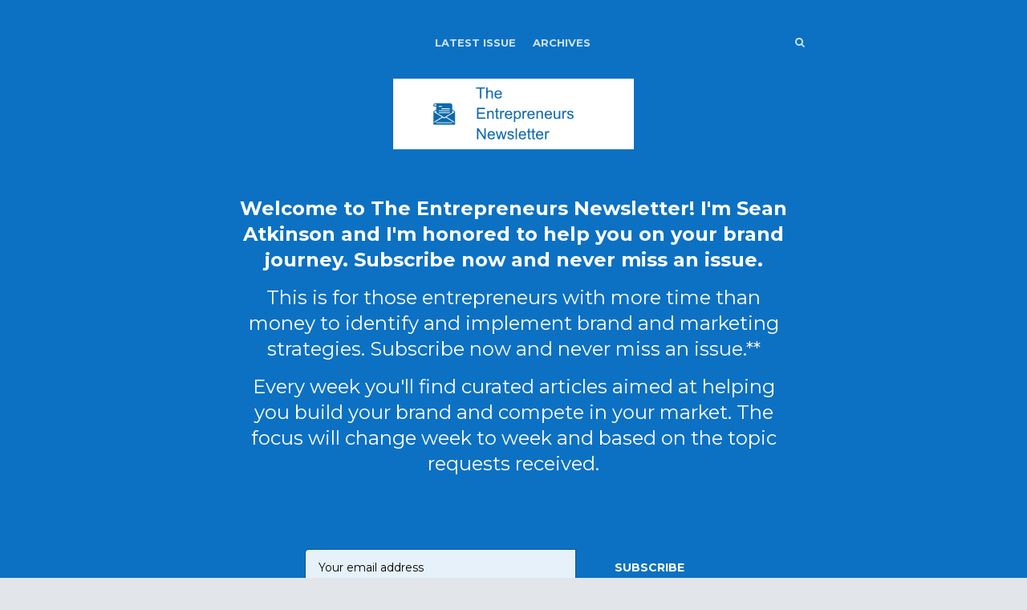

--- FILE ---
content_type: text/html; charset=utf-8
request_url: https://majoritymedia.news/issues/39
body_size: 12233
content:
<!DOCTYPE html>
<html class=" no-js" lang="en">
<head>
<meta charset="utf-8">
<meta name="viewport" content="width=device-width, initial-scale=1">
<title>The Entrepreneurs Newsletter - If you don&#39;t know... Now you know... </title>
<!-- Fathom - beautiful, simple website analytics -->
                <script src="https://cdn.usefathom.com/script.js" data-site="XFYAZEHI" defer></script>
              <!-- / Fathom -->
<meta name="description" content="If you don&#39;t know... Now you know... ">

<link href="https://fonts.googleapis.com/css?family=Montserrat:300,400,700,300italic,400italic,700italic" rel="stylesheet">
<link href="https://fonts.googleapis.com/css?family=Montserrat:300,400,700,300italic,400italic,700italic" rel="stylesheet">
<style>
body { font-family: 'Montserrat', 'Helvetica Neue', Helvetica, Arial, sans-serif; }
.issue__heading,.page__header,.category__title,.issue__pager__text time { font-family: 'Montserrat', 'Helvetica Neue', Helvetica, Arial, sans-serif; }
</style>

<link rel="stylesheet" media="all" href="/assets/publication/themes/public_1/application-d7cf4015581889aa520c76c6574e772c499dd897ebd2c591b6260e2bedbc0ced.css" />
<link rel="stylesheet" media="all" href="/publication_stylesheet/04a569868c8c4deabf103e797d5f23cc27453009/stylesheet.css" />
<script>
//<![CDATA[

  window.publication_domain = 'majoritymedia.news';
  window.publication_key = 'majoritymedia';
  window.google_ua_code = 'UA-360862-25';
  window.safari_website_push_id = ''
  window.safari_push_webservices_url = 'https://push.curated.co/safari_push';
  window.subscriber_sid = '';
  window.subscriber_fid = '';
  window.short_url_prefix = 'https://majoritymedia.news';
    window.custom_subscription_confirmed_url = 'https://majority.media/newsletter/';
    window.google_analytics_conversion_tracking_category = 'Subscriber';
    window.google_analytics_conversion_tracking_event = 'Subscribeonwebsite';

//]]>
</script><script src="/assets/publication/themes/public_1/application-4b619b4873b903e3c47ac560b8d50919c40f6e2928ab635563d3ca78d5b3874a.js"></script>

<link rel="alternate" type="application/rss+xml" title="RSS" href="/issues.rss" />
<meta name="csrf-param" content="authenticity_token" />
<meta name="csrf-token" content="/JRGXmQUr0xaee/5QECB4670OrP0P7ygU6nV1L+h4bm0pR8g6FU+6oMxw6IG5aJEkoJuNojTBR6gG/m6LRfj8Q==" />
  <link rel="shortcut icon" href="https://dxj7eshgz03ln.cloudfront.net/production/publication/publication_icon/13446/favicon_e30802e1-2730-4a54-8294-720b2716fa4a.png" type="image/x-icon" />
    <link rel="apple-touch-icon" type="image/png" href="https://dxj7eshgz03ln.cloudfront.net/production/publication/publication_icon/13446/apple_touch_57_e30802e1-2730-4a54-8294-720b2716fa4a.png" />
      <link rel="apple-touch-icon" type="image/png" href="https://dxj7eshgz03ln.cloudfront.net/production/publication/publication_icon/13446/apple_touch_57_e30802e1-2730-4a54-8294-720b2716fa4a.png" sizes="57x57" />
      <link rel="apple-touch-icon" type="image/png" href="https://dxj7eshgz03ln.cloudfront.net/production/publication/publication_icon/13446/apple_touch_72_e30802e1-2730-4a54-8294-720b2716fa4a.png" sizes="72x72" />
      <link rel="apple-touch-icon" type="image/png" href="https://dxj7eshgz03ln.cloudfront.net/production/publication/publication_icon/13446/apple_touch_76_e30802e1-2730-4a54-8294-720b2716fa4a.png" sizes="76x76" />
      <link rel="apple-touch-icon" type="image/png" href="https://dxj7eshgz03ln.cloudfront.net/production/publication/publication_icon/13446/apple_touch_114_e30802e1-2730-4a54-8294-720b2716fa4a.png" sizes="114x114" />
      <link rel="apple-touch-icon" type="image/png" href="https://dxj7eshgz03ln.cloudfront.net/production/publication/publication_icon/13446/apple_touch_120_e30802e1-2730-4a54-8294-720b2716fa4a.png" sizes="120x120" />
      <link rel="apple-touch-icon" type="image/png" href="https://dxj7eshgz03ln.cloudfront.net/production/publication/publication_icon/13446/apple_touch_144_e30802e1-2730-4a54-8294-720b2716fa4a.png" sizes="144x144" />
      <link rel="apple-touch-icon" type="image/png" href="https://dxj7eshgz03ln.cloudfront.net/production/publication/publication_icon/13446/apple_touch_152_e30802e1-2730-4a54-8294-720b2716fa4a.png" sizes="152x152" />


  <script>
  (function(i,s,o,g,r,a,m){i['GoogleAnalyticsObject']=r;i[r]=i[r]||function(){
  (i[r].q=i[r].q||[]).push(arguments)},i[r].l=1*new Date();a=s.createElement(o),
  m=s.getElementsByTagName(o)[0];a.async=1;a.src=g;m.parentNode.insertBefore(a,m)
  })(window,document,'script','//www.google-analytics.com/analytics.js','ga');

  ga('create', 'UA-128595110-1', 'auto', {'name': 'userTracker'});
  ga('userTracker.send', 'pageview');
</script>



<script src="/assets/publication/analytics-880166fabc8cbbddcf20e860f1f4b73c09682303faa924d60fda5bf29d5370a4.js"></script>
  <meta property="og:type" content="article" />
<meta property="og:url" content="https://majoritymedia.news/issues/39" />
<meta property="og:title" content="If you don't know... Now you know... " />
<meta property="og:description" content="If you don't know... Now you know... " />
<meta property="og:image" content="https://dxj7eshgz03ln.cloudfront.net/production/publication/social_logo/13446/composited_d61c6a8e-8c44-42e4-8b23-f1f766b10577.jpg" />
<meta property="twitter:title" content="If you don't know... Now you know... " />
<meta property="twitter:description" content="If you don't know... Now you know... " />

<script src="https://www.google.com/recaptcha/api.js?render=6LeBFP8UAAAAAPdyzeyFpk-VWSW0iEDPYsyHa8Mo"></script>
<script type="text/javascript">
  var grecaptchaV2OnLoadCallback = function() {
  };
  var grecaptchaV2VerifyCallback = function(response) {
    $("#" + recaptcha_form_dom_id + " .grecaptcha-v2-response").val(response);
    $("#" + recaptcha_form_dom_id).submit();
  };
</script>
<script src="https://www.google.com/recaptcha/api.js?onload=grecaptchaV2OnLoadCallback&amp;render=explicit" async defer>
</script>
<link rel="alternate" type="application/json+oembed" href="https://api.curated.co/oembed?url=https%3A%2F%2Fmajoritymedia.curated.co%2F" title="The Entrepreneurs Newsletter oEmbed Subscribe" />
</head>
<body class="">
<header class="header header--centeredlogo" role="banner">
  
  <div class="navbar" role="navigation">
    <div class="i">
      <div class="navbar-collapse">
          <a class="navbar-a navbar-menu-item" href="/issues/121#start">Latest Issue</a>
          <a class="navbar-a" href="/issues">Archives</a>
      </div>
        <a class="navbar-a navbar-brand" href="/">
        <img alt="The Entrepreneurs Newsletter" width="300" src="https://dxj7eshgz03ln.cloudfront.net/production/publication/logo/13446/c0fd2ba9-057c-4bf5-9b0a-fc6da36d1276.jpg" />
        </a>
      <div class="navbar-search">
        <form class="search__form" action="/search" accept-charset="UTF-8" method="get">
          <label for="qnav">Search</label>
          <input type="text" name="q" id="qnav" size="50" class="form-control search__form__input" placeholder="Type to Search" />
          <button class="btn"><span class="icon icon-search"></span><span class="sr-only"> Search</span></button>
</form>      </div>
      <a class="navbar-a navbar-a-search" href="/search"><span class="icon icon-search"></span><span class="icon icon-cross"></span><span class="sr-only"> Search</span></a>
      <button class="navbar-a navbar-toggle"><span class="sr-only">Toggle Menu</span><span class="navbar-toggle-bar"></span><span class="navbar-toggle-bar"></span><span class="icon icon-cross"></span></button>
    </div>
  </div>
      <div class="intro intro--description intro--description--sm">
    <div class="i">
      <p><strong>Welcome to The Entrepreneurs Newsletter! I'm Sean Atkinson and I'm honored to help you on your brand journey. Subscribe now and never miss an issue.</strong></p>

<p>This is for those entrepreneurs with more time than money to identify and implement brand and marketing strategies. Subscribe now and never miss an issue.**</p>

<p>Every week you'll find curated articles aimed at helping you build your brand and compete in your market. The focus will change week to week and based on the topic requests received.</p>
    </div>
  </div>

      <div class="cta cta--header" data-active='.cta-newsletter'>
  <div class="i">
    <div class="cta-panes">
      <div class="cta-pane cta-newsletter active">
<form id="subscribe-form-calltoaction" class="new_publication_email_subscriber" action="/email_subscribers" accept-charset="UTF-8" data-remote="true" method="post"><input name="utf8" type="hidden" value="&#x2713;" /><input type="hidden" name="authenticity_token" value="TwUVQ08+HKzX3JCXhncf9Tr4bJv2R//CVjREslMQWgMHNEw9w3+NCg6UvMzA0jxSBo44HoqrRnylhmjcwaZYSw==" />

  <div class="form_elements">
    <label class="control-label" for="subscribe-form-calltoaction_publication_email_subscriber_email">Email</label>
    <input class="form-control" placeholder="Your email address" type="email" name="publication_email_subscriber[email]" id="subscribe-form-calltoaction_publication_email_subscriber_email" />
    <input type="hidden" name="form_dom_id" id="subscribe-form-calltoaction-hidden-field" value="subscribe-form-calltoaction" />
    <input type="hidden" name="publication_site" id="publication_site" value="1" />
    <button type="submit" class="btn" data-disable-with="SUBSCRIBE">SUBSCRIBE</button>
  </div>

  <input type="hidden" name="grecaptcha_response" id="grecaptcha_response" class="grecaptcha-response" />
  <input type="hidden" name="grecaptcha_v2_response" id="grecaptcha_v2_response" class="grecaptcha-v2-response" />
  <div class="grecaptcha-v2"></div>

  <script type="text/javascript">
    var submit_signup_form = function(dom_id) {
      grecaptcha.ready(function() {
        grecaptcha.execute('6LeBFP8UAAAAAPdyzeyFpk-VWSW0iEDPYsyHa8Mo', {action: 'publication'}).then(function(token) {
          $("#" + dom_id + " .grecaptcha-response").val(token);
          $("#" + dom_id).trigger('submit.rails');
        });
      });
    };

    $(document).ready(function() {
      $('#subscribe-form-calltoaction button[type=submit]').on('click', function(event) {
        event.preventDefault();
        submit_signup_form("subscribe-form-calltoaction");
      });

    });
  </script>
</form>
        <p><p><strong>No spam, ever.</strong> We'll never share your email address and you can opt out at any time.</p></p>
      </div>
    </div>
  </div>
</div>

</header>




  <article class="issue" id="start">
  <header class="issue__heading">
    <div class="i">
      <h1><a href="/issues/39#start">
        If you don&#39;t know... Now you know...  &nbsp;<i><time class='published' datetime='2021-08-24'>August 24th 2021</time></i>
      </a></h1>
    </div>
  </header>
  <div class="issue__body">
      <section class="category cc-justincaseitsneeded">
        <div class="i" id="justincaseitsneeded">
          <h2 class="category__title category__title--lozenge"><span class="category__title__text">Just In Case It&#39;s Needed</span></h2>
            <div class="item item--issue">
  <a name="t-685110"></a>
      <img title="This week in the Entrepreneurs Newsletter" alt="" width="730" src="https://dxj7eshgz03ln.cloudfront.net/production/textual/image/685110/original_ratio_extra_large_0310ddc7-7f6e-4c6d-9c73-ee71da09bbc1.gif" />

  <h3 class="item__title">This week in the Entrepreneurs Newsletter</h3>
    <p>As business owners and entrepreneurs we're always working on some aspect of our business.</p>

<p>This week you'll find articles that cover ways to sure up your business and or your clients.</p>

<p>If I can share an article that helps you address a concern or shine a light on something that may not have been on your radar. The newsletter has served its purpose.</p>

<p>This week you will find preventative measures, troubleshooting guides, and things you'll want to avoid like getting pages deindexed by Google. For the entrepreneurs who put themselves out there and feel like they're figuring things out as they go. I've added some insights for you as well.</p>

<p>Operate with strategy and purpose to get the results that you need for your business.</p>

<p><strong>For those that like to skim for relevant articles of interest. Here is a list of what you can expect to see.</strong></p>

<ul>
<li>LinkedIn Posts Record Full-Year Revenue Result, Continues To See Strong Growth in Active Sessions</li>
<li>Boost Your PPC Conversion Rate with Smart Landing Page Segmentation</li>
<li>Pinterest Adds Product Tags in Idea Pins, Provides New Affiliate Options for Creators</li>
<li>9 Business Challenges Every Small Business Struggles With (And How to Fix Them)</li>
<li>A Step-by-Step Strategy for B2B Pillar Pages</li>
<li>6 Growth Hacking Strategies You Can Get Started With Right Now</li>
<li>Deliver a unique loyalty experience through different levels of configuration and customization</li>
<li>The Beginner's Guide to Product Photography [Tutorial + Examples]</li>
<li>Now is the best time to stitch your search marketing loopholes before 2022</li>
<li>20 Ways to Get Deindexed by Google</li>
</ul>


<p><strong>Featured in this week's "Questions Business Owners Are Asking".</strong></p>

<p><strong>How important is testing before running paid ad campaigns?</strong></p>

<p>If you have questions or struggles that you'd like to see covered. Simply reply to the email and submit. I'll do my best to address them.</p>
  <span class="item__footer">
    <span class="item__footer-link">
      Majority Media
    </span>
  </span>
</div>

        </div>
      </section>

      <section class="category cc-qusbaaabo">
        <div class="i" id="qusbaaabo">
          <h2 class="category__title category__title--lozenge"><span class="category__title__text">Questions Business Owner Are Asking</span></h2>
            <div class="item item--issue item--link">
  <a name="1pP7llw"></a>
      <a href="https://majoritymedia.news/1pP7llw?m=web"><img title="How important is testing before running paid ad campaigns?" alt="" width="730" src="https://dxj7eshgz03ln.cloudfront.net/production/link/image/688504/original_ratio_extra_large_c7a043b9-bf99-4e25-aa83-766bd2c01283.gif" /></a>

  <h3 class="item__title"><a href="https://majoritymedia.news/1pP7llw?m=web">How important is testing before running paid ad campaigns?</a></h3>
    <p>This week in Questions Business Owners Are Asking.</p>

<p>I'm covering a topic/question that is top of mind. We are approaching the end of Summer. If you haven't already started working on your marketing strategy for the Fall &amp; Holidays. You are cutting it close...</p>

<p>Sticking with the theme of operating with strategy and purpose. I am putting this question out there to help business owners doing their DIY thing and marketers.</p>

<p>There are gurus, agencies, and people out there that will tell you scared money doesn't make money. I am of the mindset that moves without a clear strategy is relying on luck. Something that SMBs can't burn through marketing budget on hoping for the best.</p>
  <span class="item__footer">
    <span class="item__footer-link">
      <a href="https://majoritymedia.news/1pP7llw?m=web">majority.media</a>
    </span>
  </span>
</div>

        </div>
      </section>

      <section class="category cc-advertisingtips">
        <div class="i" id="advertisingtips">
          <h2 class="category__title category__title--lozenge"><span class="category__title__text">Advertising Tips</span></h2>
            <div class="item item--issue item--link">
  <a name="u4zGAMf"></a>
      <a href="https://majoritymedia.news/u4zGAMf?m=web"><img title="LinkedIn Posts Record Full-Year Revenue Result, Continues To See Strong Growth in Active Sessions" alt="" width="730" src="https://dxj7eshgz03ln.cloudfront.net/production/link/image/677947/original_ratio_extra_large_c349427d-71da-4de9-b5f5-89da77359376.jpg" /></a>

  <h3 class="item__title"><a href="https://majoritymedia.news/u4zGAMf?m=web">LinkedIn Posts Record Full-Year Revenue Result, Continues To See Strong Growth in Active Sessions</a></h3>
    <p>LinkedIn has seen another quarter of 'record engagement' while it's also surpassed $10 billion in annual revenue for the first time, according to the latest data from parent company Microsoft.</p>

<p>The platform has surpassed $10 billion in revenue for the first time, up 27% year over year. </p>

<p><strong>Why I care:</strong> Continuing the theme of following the money. This signals that B2B opportunities are still out there. The slowdown hasn't shut things down completely.</p>

<p>Businesses are taking this time to build their brand and credibility. The increase in active sessions and in-app engagement. Signals movement in the job market is tied to consumer needs. How you navigate this current climate can dictate what kind of leap that you make when "the new normal" set in.</p>
  <span class="item__footer">
    <span class="item__footer-link">
      <a href="https://majoritymedia.news/u4zGAMf?m=web">socialmediatoday.com</a>
    </span>
  </span>
</div>

              <hr class="item__line"/>
            <div class="item item--issue item--link">
  <a name="Sa0iWwF"></a>
      <a href="https://majoritymedia.news/Sa0iWwF?m=web"><img title="Boost Your PPC Conversion Rate with Smart Landing Page Segmentation" alt="" width="730" src="https://dxj7eshgz03ln.cloudfront.net/production/link/image/679738/original_ratio_extra_large_7372bf2c-4290-49ad-9549-3633b301c5cc.png" /></a>

  <h3 class="item__title"><a href="https://majoritymedia.news/Sa0iWwF?m=web">Boost Your PPC Conversion Rate with Smart Landing Page Segmentation</a></h3>
    <p>Bringing the right visitor at the lowest possible cost is only half of the battle to achieve a good ROI with paid traffic. Your landing page must convert this visitor into money.</p>

<p>And one of the most overlooked practices to increase the conversion rates of PPC campaigns is segmentation: sending your visitors to different Landing Pages based on a set of criteria. ****</p>

<p>I know. A lot of people do it at some level. But trust me: only a few really explore the power of segmentation at its full potential.</p>

<p><strong>Why I care:</strong> The Holidays and prime shopping days will be here before you know it. I want to make sure that marketers working on their strategy are taking a look at the full picture.</p>

<p>The 30,000ft view is not just focusing on the ad and its messaging but what happens after the prospect clicks. How are you ensuring that you're getting as much bang for your buck. ROI for Small to mid-size business owners matters.</p>
  <span class="item__footer">
    <span class="item__footer-link">
      <a href="https://majoritymedia.news/Sa0iWwF?m=web">seerinteractive.com</a>
    </span>
  </span>
</div>

        </div>
      </section>

      <section class="category cc-brandbuildingstrategies">
        <div class="i" id="brandbuildingstrategies">
          <h2 class="category__title category__title--lozenge"><span class="category__title__text">Brand Building Strategies</span></h2>
            <div class="item item--issue item--link">
  <a name="EKyybDE"></a>
      <a href="https://majoritymedia.news/EKyybDE?m=web"><img title="Pinterest Adds Product Tags in Idea Pins, Provides New Affiliate Options for Creators" alt="" width="730" src="https://dxj7eshgz03ln.cloudfront.net/production/link/image/677949/original_ratio_extra_large_a50e4174-d4dc-49fe-b0c7-5fcf6c26fe89.jpg" /></a>

  <h3 class="item__title"><a href="https://majoritymedia.news/EKyybDE?m=web">Pinterest Adds Product Tags in Idea Pins, Provides New Affiliate Options for Creators</a></h3>
    <p>Pinterest is joining the race for creative talent, with some new tools to help Pin creators monetize their on-platform presence, while also better enabling brands to promote their products via influencer partnerships.</p>

<p>First off, Pinterest is adding new shopping tags to Idea Pins, its own take on the social Stories format. Like other Stories options, Idea Pins enable users to upload short video clips, which are displayed along a top row in the app.</p>

<p>And now, creators will also be able to tag specific items within their Idea Pin clips.</p>

<p><strong>Why I care:</strong> If you haven't guessed already. I'm a big fan of identifying new and strategic ways to interact with target audiences.</p>

<p>The new options will provide new ways for Pinterest creators to monetize their platform presence. In other words, you can turn your Pinterest account into a revenue stream. By becoming your own publisher with an audience of subscribers that care about what you pin.</p>

<p>Think it through as a benefit for businesses that have products. But you can also use it as a resource for services when you share the results. Aligning them with your testimonials and reviews.</p>
  <span class="item__footer">
    <span class="item__footer-link">
      <a href="https://majoritymedia.news/EKyybDE?m=web">socialmediatoday.com</a>
    </span>
  </span>
</div>

              <hr class="item__line"/>
            <div class="item item--issue item--link">
  <a name="3VD3Nv9"></a>
      <a href="https://majoritymedia.news/3VD3Nv9?m=web"><img title="9 Business Challenges Every Small Business Struggles With (And How to Fix Them)" alt="" width="730" src="https://dxj7eshgz03ln.cloudfront.net/production/link/image/670036/original_ratio_extra_large_541a6f3a-afd3-40dc-886f-7994a8593a18.jpg" /></a>

  <h3 class="item__title"><a href="https://majoritymedia.news/3VD3Nv9?m=web">9 Business Challenges Every Small Business Struggles With (And How to Fix Them)</a></h3>
    <p>In the first few years of business, small companies come up against a lot of different challenges. Some are harder than others to overcome — and, according to the U.S. Bureau of Labor Statistics, about 20% of small businesses fail by the end of their first year. By the end of their fifth year, 50% go under; and by the tenth year, that number rises to 80%.</p>

<p>With those survival rates, it’s easy to see why folks face the first few years of business with trepidation. But, many common business problems and challenges are actually fixable. Many times, you’ll find you need to take a step back, assess your pain points, and rethink your strategy.</p>

<p><strong>Why I care:</strong> The struggle is real when it comes to starting and maintaining your business. Especially in the early stages. The pandemic has lead to a lot of entrepreneurs to take the leap for a variety of reasons. I not only applaud you. I want to help you with the learning curve.</p>

<p>This article speaks to 9 challenges that you may face. Things you may think that you're the only one going through. Things that as agency owners we work to convey to prospects, leads, and clients.</p>

<p>Sadly some bad actors leave businesses thinking it's only being presented for the revenue opportunity. When it's a cliff that the rest of us have seen enough people fall off of to want to warn someone running full speed not paying attention.</p>
  <span class="item__footer">
    <span class="item__footer-link">
      <a href="https://majoritymedia.news/3VD3Nv9?m=web">hubspot.com</a>
    </span>
  </span>
</div>

              <hr class="item__line"/>
            <div class="item item--issue item--link">
  <a name="vbf6Qru"></a>
      <a href="https://majoritymedia.news/vbf6Qru?m=web"><img title="A Step-by-Step Strategy for B2B Pillar Pages" alt="" width="730" src="https://dxj7eshgz03ln.cloudfront.net/production/link/image/670346/original_ratio_extra_large_c86e1858-047a-479f-ae51-c40164a104a4.jpg" /></a>

  <h3 class="item__title"><a href="https://majoritymedia.news/vbf6Qru?m=web">A Step-by-Step Strategy for B2B Pillar Pages</a></h3>
    <p>B2B companies are really focused on the middle of the sales funnel. They've got great e-books, lots of good data published, but they tend to neglect the top-of-the-funnel content. That type of content is actually crucial to B2B success, as it allows your potential customers to learn more about your brand.</p>

<p><strong>Why I care:</strong> The more conversations that I have with business owners about marketing strategy. The more I realize that there are misconceptions about lead generation.</p>

<p>Buzz words like sales funnel are nice and to a lamen sound complicated. What I want to do is remove some of the misconceptions. By highlighting a step that tends to get overlooked and skipped.</p>

<p>Addressing the top of the funnel and the beginning of the customer journey. Give the prospects and target audience a reason to want to know more. Take it a step further give them a way to learn with and through you...</p>
  <span class="item__footer">
    <span class="item__footer-link">
      <a href="https://majoritymedia.news/vbf6Qru?m=web">moz.com</a>
    </span>
  </span>
</div>

              <hr class="item__line"/>
            <div class="item item--issue item--link">
  <a name="kk2AVrv"></a>
      <a href="https://majoritymedia.news/kk2AVrv?m=web"><img title="6 Growth Hacking Strategies You Can Get Started With Right Now " alt="" width="730" src="https://dxj7eshgz03ln.cloudfront.net/production/link/image/680399/original_ratio_extra_large_200fd57d-2d34-4c45-9bdc-1564184c9eca.jpg" /></a>

  <h3 class="item__title"><a href="https://majoritymedia.news/kk2AVrv?m=web">6 Growth Hacking Strategies You Can Get Started With Right Now </a></h3>
    <p>Growth hacking is a term coined by entrepreneur Sean Ellis in 2010 to describe people and organizations who use creative, experimental approaches to drive fast growth on a budget. Since then, it’s become a marketing industry buzzword and growth hacking strategies are being embraced across industries.</p>

<p>But growth hacking has long been associated with startup culture and entrepreneurs, and larger organizations have often found it to be irrelevant for their more established teams or too difficult to implement amidst layers of bureaucracy.</p>

<p>Those second guys? They’ve been proven wrong in a big way this past year.</p>

<p><strong>Why I care:</strong> Testing out different strategies is a great way to identify which one works best for where you are currently with your business. It also allows you to test out strategies that you may want to implement as your business evolves.</p>

<p>As a marketer, I'm looking at 3 phases. The current situation, the short-term, and the long-term. Working on and creating strategies for each. When you can find what strategies work for you and customize it to your business goals. You're going to see not just growth but sustainable growth.</p>
  <span class="item__footer">
    <span class="item__footer-link">
      <a href="https://majoritymedia.news/kk2AVrv?m=web">marketinginsidergroup.com</a>
    </span>
  </span>
</div>

              <hr class="item__line"/>
            <div class="item item--issue item--link">
  <a name="v5JSAWC"></a>
      <a href="https://majoritymedia.news/v5JSAWC?m=web"><img title="Deliver a unique loyalty experience through different levels of configuration and customization" alt="" width="730" src="https://dxj7eshgz03ln.cloudfront.net/production/link/image/677963/original_ratio_extra_large_788b5521-9822-49ed-8de4-e20fffbf9637.png" /></a>

  <h3 class="item__title"><a href="https://majoritymedia.news/v5JSAWC?m=web">Deliver a unique loyalty experience through different levels of configuration and customization</a></h3>
    <p>Read about how you can easily and quickly customize your loyalty program to match your brand identify and bring customers back to your store.</p>

<p><strong>Why I care:</strong> The ability to nurture the relationship between you and your existing customers is the difference between longevity and a flash in the pan "Whatever happened to?" type of business.</p>

<p>Loyalty and rewards programs are a great way of saying that you value them as a customer. It wasn't just about the purchase but about them as a consumer. The learnings that you can get from these exchanges. Are going to help you keep the lights on and bills paid.</p>
  <span class="item__footer">
    <span class="item__footer-link">
      <a href="https://majoritymedia.news/v5JSAWC?m=web">loyaltylion.com</a>
    </span>
  </span>
</div>

        </div>
      </section>

      <section class="category cc-productsservices">
        <div class="i" id="productsservices">
          <h2 class="category__title category__title--lozenge"><span class="category__title__text">Products &amp; Services</span></h2>
            <div class="item item--issue item--link">
  <a name="fr4RGSF"></a>
      <a href="https://majoritymedia.news/fr4RGSF?m=web"><img title="The Beginner&#39;s Guide to Product Photography [Tutorial + Examples]" alt="" width="730" src="https://dxj7eshgz03ln.cloudfront.net/production/link/image/680595/twenty_by_nine_extra_large_e99b09ba-b2af-41cb-a931-e117205e02e6.jpg" /></a>

  <h3 class="item__title"><a href="https://majoritymedia.news/fr4RGSF?m=web">The Beginner&#39;s Guide to Product Photography [Tutorial + Examples]</a></h3>
    <p>Discover the tips you should keep in mind when photographing products to produce beautiful images that convert shoppers.</p>

<p><strong>Why I care:</strong> When selling products imagery is one of the most important factors. We are in a skimming and scrolling world. If you want your potential customer to stop and take a close look. Your product photography has to be on point.</p>

<p>The cost of outsourcing can run high and take some time to pull together. You want to find the right business to partner with to get the rate and results that work for your business. For the DIY'ers this is an article that highlights how you can get started with keeping the work in-house.</p>
  <span class="item__footer">
    <span class="item__footer-link">
      <a href="https://majoritymedia.news/fr4RGSF?m=web">hubspot.com</a>
    </span>
  </span>
</div>

        </div>
      </section>

      <section class="category cc-marketingstrategies">
        <div class="i" id="marketingstrategies">
          <h2 class="category__title category__title--lozenge"><span class="category__title__text">Marketing Strategies</span></h2>
            <div class="item item--issue item--link">
  <a name="zK7ZHDR"></a>
      <a href="https://majoritymedia.news/zK7ZHDR?m=web"><img title="Now is the best time to stitch your search marketing loopholes before 2022" alt="" width="730" src="https://dxj7eshgz03ln.cloudfront.net/production/link/image/680320/original_ratio_extra_large_b1af06d1-146b-48dc-9331-2a0bf9ea99f4.png" /></a>

  <h3 class="item__title"><a href="https://majoritymedia.news/zK7ZHDR?m=web">Now is the best time to stitch your search marketing loopholes before 2022</a></h3>
    <p>A stitch in time saves nine, and a lot more in search marketing and SEO. Kris Jones discusses some key elements to focus on before the cookie death.</p>

<p><strong>Why I care:</strong> You can't get better or fix a problem if you don't know it exists. A lot of marketers are just plugging along with their marketing strategy. Thinking they're getting the most out of it as they can.</p>

<p>It is important to re-evaluate your marketing strategy at least quarterly. Check your links, brand messaging, and user experience. Where can improvements be made? Are you linking back to relevant landing pages? Telling your story in a way that moves prospects through the customer journey to a conversion.</p>
  <span class="item__footer">
    <span class="item__footer-link">
      <a href="https://majoritymedia.news/zK7ZHDR?m=web">searchenginewatch.com</a>
    </span>
  </span>
</div>

        </div>
      </section>

      <section class="category cc-searchengineoptimizationseo">
        <div class="i" id="searchengineoptimizationseo">
          <h2 class="category__title category__title--lozenge"><span class="category__title__text">Search Engine Optimization/SEO</span></h2>
            <div class="item item--issue item--link">
  <a name="uhv5F6r"></a>
      <a href="https://majoritymedia.news/uhv5F6r?m=web"><img title="20 Ways to Get Deindexed by Google" alt="" width="730" src="https://dxj7eshgz03ln.cloudfront.net/production/link/image/687678/original_ratio_extra_large_f14db261-ed06-4424-852b-747eff66f930.jpg" /></a>

  <h3 class="item__title"><a href="https://majoritymedia.news/uhv5F6r?m=web">20 Ways to Get Deindexed by Google</a></h3>
    <p>Why does Google remove some content from its index? These 20 practices can explain why Google chooses not to display some web pages.</p>

<p><strong>Why I care:</strong> These days there's a plethora of tips and tricks that you can use to boost SEO rankings. Some are above board and others are not.</p>

<p>This article highlights some of the tips and tricks that could be costing you being indexed instead of boosting your ranking.</p>
  <span class="item__footer">
    <span class="item__footer-link">
      <a href="https://majoritymedia.news/uhv5F6r?m=web">searchenginejournal.com</a>
    </span>
  </span>
</div>

        </div>
      </section>

      <section class="category cc-consultation">
        <div class="i" id="consultation">
          <h2 class="category__title category__title--lozenge"><span class="category__title__text">Consultation</span></h2>
            <div class="item item--issue item--link">
  <a name="1AIVAUC"></a>
      <a href="https://majoritymedia.news/1AIVAUC?m=web"><img title="Do you have any question or need help?" alt="" width="730" src="https://dxj7eshgz03ln.cloudfront.net/production/link/image/688507/original_ratio_extra_large_9a8939d7-f0b1-4edf-8825-fd0de74e00f1.gif" /></a>

  <h3 class="item__title"><a href="https://majoritymedia.news/1AIVAUC?m=web">Do you have any question or need help?</a></h3>
    <p>You're not in it alone. If you have follow-up questions or feel like you need help. You can book a free consultation by heading over to my profile.</p>
  <span class="item__footer">
    <span class="item__footer-link">
      <a href="https://majoritymedia.news/1AIVAUC?m=web">clarity.fm</a>
    </span>
  </span>
</div>

        </div>
      </section>

  </div>
</article>

  <div class="issue__pager">
  <ul class="i">
    <li class="previous">
      <a href="/issues/38#start">
        <span class="icon icon-angle-left"></span>
        <span class="issue__pager__text">
          <span class="issue__pager__label">Previous Issue</span>
          <time class='published' datetime='2021-08-17'>August 17th 2021</time>
        </span>
</a>    </li>
    <li class="issue__pager__summary"><span>39 of 121</span></li>
    <li class="next">
      <a href="/issues/40#start">
        <span class="issue__pager__text">
          <span class="issue__pager__label">Next Issue</span>
          <time class='published' datetime='2021-08-31'>August 31st 2021</time>
        </span>
        <span class="icon icon-angle-right"></span>
</a>    </li>
  </ul>
</div>



  <div class="cta cta--footer" data-active='.cta-newsletter'>
  <div class="i">
    <div class="cta-panes">
      <div class="cta-pane cta-newsletter active">
<form id="subscribe-form-footer" class="new_publication_email_subscriber" action="/email_subscribers" accept-charset="UTF-8" data-remote="true" method="post"><input name="utf8" type="hidden" value="&#x2713;" /><input type="hidden" name="authenticity_token" value="tVOAwOzpdmUZxWcUiLWED2Dlqd3VcCefqLLZ0grXDXX9Ytm+YKjnw8CNS0/OEKeoXJP9WKmcniFbAPW8mGEPPQ==" />

  <div class="form_elements">
    <label class="control-label" for="subscribe-form-footer_publication_email_subscriber_email">Email</label>
    <input class="form-control" placeholder="Your email address" type="email" name="publication_email_subscriber[email]" id="subscribe-form-footer_publication_email_subscriber_email" />
    <input type="hidden" name="form_dom_id" id="subscribe-form-footer-hidden-field" value="subscribe-form-footer" />
    <input type="hidden" name="publication_site" id="publication_site" value="1" />
    <button type="submit" class="btn" data-disable-with="SUBSCRIBE">SUBSCRIBE</button>
  </div>

  <input type="hidden" name="grecaptcha_response" id="grecaptcha_response" class="grecaptcha-response" />
  <input type="hidden" name="grecaptcha_v2_response" id="grecaptcha_v2_response" class="grecaptcha-v2-response" />
  <div class="grecaptcha-v2"></div>

  <script type="text/javascript">
    var submit_signup_form = function(dom_id) {
      grecaptcha.ready(function() {
        grecaptcha.execute('6LeBFP8UAAAAAPdyzeyFpk-VWSW0iEDPYsyHa8Mo', {action: 'publication'}).then(function(token) {
          $("#" + dom_id + " .grecaptcha-response").val(token);
          $("#" + dom_id).trigger('submit.rails');
        });
      });
    };

    $(document).ready(function() {
      $('#subscribe-form-footer button[type=submit]').on('click', function(event) {
        event.preventDefault();
        submit_signup_form("subscribe-form-footer");
      });

    });
  </script>
</form>
        <p><p><strong>No spam, ever.</strong> We'll never share your email address and you can opt out at any time.</p></p>
      </div>
    </div>
  </div>
</div>

<footer class="footer">
  
  <div class="i">
      <p class="social">
        <a class="social-youtube" href="https://www.youtube.com/channel/UC2Tp7KYo18FzURRgtbz66VQ?"><svg role="img" xmlns="http://www.w3.org/2000/svg" viewBox="0 0 24 24" width="24" height="24"><title>YouTube icon</title><path d="M23.495 6.205a3.007 3.007 0 0 0-2.088-2.088c-1.87-.501-9.396-.501-9.396-.501s-7.507-.01-9.396.501A3.007 3.007 0 0 0 .527 6.205a31.247 31.247 0 0 0-.522 5.805 31.247 31.247 0 0 0 .522 5.783 3.007 3.007 0 0 0 2.088 2.088c1.868.502 9.396.502 9.396.502s7.506 0 9.396-.502a3.007 3.007 0 0 0 2.088-2.088 31.247 31.247 0 0 0 .5-5.783 31.247 31.247 0 0 0-.5-5.805zM9.609 15.601V8.408l6.264 3.602z"/></svg></a>
        <a class="social-facebook" href="https://www.facebook.com/Majority-Media-LLC-2033116916747417"><svg role="img" viewBox="0 0 24 24" xmlns="http://www.w3.org/2000/svg" width="24" height="24"><title>Facebook icon</title><path d="M23.9981 11.9991C23.9981 5.37216 18.626 0 11.9991 0C5.37216 0 0 5.37216 0 11.9991C0 17.9882 4.38789 22.9522 10.1242 23.8524V15.4676H7.07758V11.9991H10.1242V9.35553C10.1242 6.34826 11.9156 4.68714 14.6564 4.68714C15.9692 4.68714 17.3424 4.92149 17.3424 4.92149V7.87439H15.8294C14.3388 7.87439 13.8739 8.79933 13.8739 9.74824V11.9991H17.2018L16.6698 15.4676H13.8739V23.8524C19.6103 22.9522 23.9981 17.9882 23.9981 11.9991Z"/></svg></a>
        <a class="social-twitter" href="https://twitter.com/Majority_Media"><svg role="img" viewBox="0 0 24 24" xmlns="http://www.w3.org/2000/svg" width="24" height="24"><title>Twitter icon</title><path d="M23.954 4.569c-.885.389-1.83.654-2.825.775 1.014-.611 1.794-1.574 2.163-2.723-.951.555-2.005.959-3.127 1.184-.896-.959-2.173-1.559-3.591-1.559-2.717 0-4.92 2.203-4.92 4.917 0 .39.045.765.127 1.124C7.691 8.094 4.066 6.13 1.64 3.161c-.427.722-.666 1.561-.666 2.475 0 1.71.87 3.213 2.188 4.096-.807-.026-1.566-.248-2.228-.616v.061c0 2.385 1.693 4.374 3.946 4.827-.413.111-.849.171-1.296.171-.314 0-.615-.03-.916-.086.631 1.953 2.445 3.377 4.604 3.417-1.68 1.319-3.809 2.105-6.102 2.105-.39 0-.779-.023-1.17-.067 2.189 1.394 4.768 2.209 7.557 2.209 9.054 0 13.999-7.496 13.999-13.986 0-.209 0-.42-.015-.63.961-.689 1.8-1.56 2.46-2.548l-.047-.02z"/></svg></a>
        <a class="social-instagram" href="https://www.instagram.com/majoritymedia/"><svg role="img" viewBox="0 0 24 24" xmlns="http://www.w3.org/2000/svg" width="24" height="24"><title>Instagram icon</title><path d="M12 0C8.74 0 8.333.015 7.053.072 5.775.132 4.905.333 4.14.63c-.789.306-1.459.717-2.126 1.384S.935 3.35.63 4.14C.333 4.905.131 5.775.072 7.053.012 8.333 0 8.74 0 12s.015 3.667.072 4.947c.06 1.277.261 2.148.558 2.913.306.788.717 1.459 1.384 2.126.667.666 1.336 1.079 2.126 1.384.766.296 1.636.499 2.913.558C8.333 23.988 8.74 24 12 24s3.667-.015 4.947-.072c1.277-.06 2.148-.262 2.913-.558.788-.306 1.459-.718 2.126-1.384.666-.667 1.079-1.335 1.384-2.126.296-.765.499-1.636.558-2.913.06-1.28.072-1.687.072-4.947s-.015-3.667-.072-4.947c-.06-1.277-.262-2.149-.558-2.913-.306-.789-.718-1.459-1.384-2.126C21.319 1.347 20.651.935 19.86.63c-.765-.297-1.636-.499-2.913-.558C15.667.012 15.26 0 12 0zm0 2.16c3.203 0 3.585.016 4.85.071 1.17.055 1.805.249 2.227.415.562.217.96.477 1.382.896.419.42.679.819.896 1.381.164.422.36 1.057.413 2.227.057 1.266.07 1.646.07 4.85s-.015 3.585-.074 4.85c-.061 1.17-.256 1.805-.421 2.227-.224.562-.479.96-.899 1.382-.419.419-.824.679-1.38.896-.42.164-1.065.36-2.235.413-1.274.057-1.649.07-4.859.07-3.211 0-3.586-.015-4.859-.074-1.171-.061-1.816-.256-2.236-.421-.569-.224-.96-.479-1.379-.899-.421-.419-.69-.824-.9-1.38-.165-.42-.359-1.065-.42-2.235-.045-1.26-.061-1.649-.061-4.844 0-3.196.016-3.586.061-4.861.061-1.17.255-1.814.42-2.234.21-.57.479-.96.9-1.381.419-.419.81-.689 1.379-.898.42-.166 1.051-.361 2.221-.421 1.275-.045 1.65-.06 4.859-.06l.045.03zm0 3.678c-3.405 0-6.162 2.76-6.162 6.162 0 3.405 2.76 6.162 6.162 6.162 3.405 0 6.162-2.76 6.162-6.162 0-3.405-2.76-6.162-6.162-6.162zM12 16c-2.21 0-4-1.79-4-4s1.79-4 4-4 4 1.79 4 4-1.79 4-4 4zm7.846-10.405c0 .795-.646 1.44-1.44 1.44-.795 0-1.44-.646-1.44-1.44 0-.794.646-1.439 1.44-1.439.793-.001 1.44.645 1.44 1.439z"/></svg></a>
        <a class="social-linkedin" href="https://www.linkedin.com/company/majority-media-llc/"><svg role="img" viewBox="0 0 24 24" xmlns="http://www.w3.org/2000/svg" width="24" height="24"><title>LinkedIn icon</title><path d="M20.447 20.452h-3.554v-5.569c0-1.328-.027-3.037-1.852-3.037-1.853 0-2.136 1.445-2.136 2.939v5.667H9.351V9h3.414v1.561h.046c.477-.9 1.637-1.85 3.37-1.85 3.601 0 4.267 2.37 4.267 5.455v6.286zM5.337 7.433c-1.144 0-2.063-.926-2.063-2.065 0-1.138.92-2.063 2.063-2.063 1.14 0 2.064.925 2.064 2.063 0 1.139-.925 2.065-2.064 2.065zm1.782 13.019H3.555V9h3.564v11.452zM22.225 0H1.771C.792 0 0 .774 0 1.729v20.542C0 23.227.792 24 1.771 24h20.451C23.2 24 24 23.227 24 22.271V1.729C24 .774 23.2 0 22.222 0h.003z"/></svg></a>
        
      </p>
    <p>
      &copy;2020-2026 The Entrepreneurs Newsletter
      | <a href="/terms/">Terms of Use</a>
      | <a href="/privacy/">Privacy Policy</a>
    </p>
    <p class="recaptcha-terms">This site is protected by reCAPTCHA and the Google
    <a href="https://policies.google.com/privacy">Privacy Policy</a> and
    <a href="https://policies.google.com/terms">Terms of Service</a> apply.</p>
  </div>
</footer>

<script defer src="https://static.cloudflareinsights.com/beacon.min.js/vcd15cbe7772f49c399c6a5babf22c1241717689176015" integrity="sha512-ZpsOmlRQV6y907TI0dKBHq9Md29nnaEIPlkf84rnaERnq6zvWvPUqr2ft8M1aS28oN72PdrCzSjY4U6VaAw1EQ==" data-cf-beacon='{"version":"2024.11.0","token":"b53ebb55621f41a89f7b230e5a4a9bf3","r":1,"server_timing":{"name":{"cfCacheStatus":true,"cfEdge":true,"cfExtPri":true,"cfL4":true,"cfOrigin":true,"cfSpeedBrain":true},"location_startswith":null}}' crossorigin="anonymous"></script>
</body>
</html>


--- FILE ---
content_type: text/html; charset=utf-8
request_url: https://www.google.com/recaptcha/api2/anchor?ar=1&k=6LeBFP8UAAAAAPdyzeyFpk-VWSW0iEDPYsyHa8Mo&co=aHR0cHM6Ly9tYWpvcml0eW1lZGlhLm5ld3M6NDQz&hl=en&v=PoyoqOPhxBO7pBk68S4YbpHZ&size=invisible&anchor-ms=20000&execute-ms=30000&cb=a01hscp376b5
body_size: 48925
content:
<!DOCTYPE HTML><html dir="ltr" lang="en"><head><meta http-equiv="Content-Type" content="text/html; charset=UTF-8">
<meta http-equiv="X-UA-Compatible" content="IE=edge">
<title>reCAPTCHA</title>
<style type="text/css">
/* cyrillic-ext */
@font-face {
  font-family: 'Roboto';
  font-style: normal;
  font-weight: 400;
  font-stretch: 100%;
  src: url(//fonts.gstatic.com/s/roboto/v48/KFO7CnqEu92Fr1ME7kSn66aGLdTylUAMa3GUBHMdazTgWw.woff2) format('woff2');
  unicode-range: U+0460-052F, U+1C80-1C8A, U+20B4, U+2DE0-2DFF, U+A640-A69F, U+FE2E-FE2F;
}
/* cyrillic */
@font-face {
  font-family: 'Roboto';
  font-style: normal;
  font-weight: 400;
  font-stretch: 100%;
  src: url(//fonts.gstatic.com/s/roboto/v48/KFO7CnqEu92Fr1ME7kSn66aGLdTylUAMa3iUBHMdazTgWw.woff2) format('woff2');
  unicode-range: U+0301, U+0400-045F, U+0490-0491, U+04B0-04B1, U+2116;
}
/* greek-ext */
@font-face {
  font-family: 'Roboto';
  font-style: normal;
  font-weight: 400;
  font-stretch: 100%;
  src: url(//fonts.gstatic.com/s/roboto/v48/KFO7CnqEu92Fr1ME7kSn66aGLdTylUAMa3CUBHMdazTgWw.woff2) format('woff2');
  unicode-range: U+1F00-1FFF;
}
/* greek */
@font-face {
  font-family: 'Roboto';
  font-style: normal;
  font-weight: 400;
  font-stretch: 100%;
  src: url(//fonts.gstatic.com/s/roboto/v48/KFO7CnqEu92Fr1ME7kSn66aGLdTylUAMa3-UBHMdazTgWw.woff2) format('woff2');
  unicode-range: U+0370-0377, U+037A-037F, U+0384-038A, U+038C, U+038E-03A1, U+03A3-03FF;
}
/* math */
@font-face {
  font-family: 'Roboto';
  font-style: normal;
  font-weight: 400;
  font-stretch: 100%;
  src: url(//fonts.gstatic.com/s/roboto/v48/KFO7CnqEu92Fr1ME7kSn66aGLdTylUAMawCUBHMdazTgWw.woff2) format('woff2');
  unicode-range: U+0302-0303, U+0305, U+0307-0308, U+0310, U+0312, U+0315, U+031A, U+0326-0327, U+032C, U+032F-0330, U+0332-0333, U+0338, U+033A, U+0346, U+034D, U+0391-03A1, U+03A3-03A9, U+03B1-03C9, U+03D1, U+03D5-03D6, U+03F0-03F1, U+03F4-03F5, U+2016-2017, U+2034-2038, U+203C, U+2040, U+2043, U+2047, U+2050, U+2057, U+205F, U+2070-2071, U+2074-208E, U+2090-209C, U+20D0-20DC, U+20E1, U+20E5-20EF, U+2100-2112, U+2114-2115, U+2117-2121, U+2123-214F, U+2190, U+2192, U+2194-21AE, U+21B0-21E5, U+21F1-21F2, U+21F4-2211, U+2213-2214, U+2216-22FF, U+2308-230B, U+2310, U+2319, U+231C-2321, U+2336-237A, U+237C, U+2395, U+239B-23B7, U+23D0, U+23DC-23E1, U+2474-2475, U+25AF, U+25B3, U+25B7, U+25BD, U+25C1, U+25CA, U+25CC, U+25FB, U+266D-266F, U+27C0-27FF, U+2900-2AFF, U+2B0E-2B11, U+2B30-2B4C, U+2BFE, U+3030, U+FF5B, U+FF5D, U+1D400-1D7FF, U+1EE00-1EEFF;
}
/* symbols */
@font-face {
  font-family: 'Roboto';
  font-style: normal;
  font-weight: 400;
  font-stretch: 100%;
  src: url(//fonts.gstatic.com/s/roboto/v48/KFO7CnqEu92Fr1ME7kSn66aGLdTylUAMaxKUBHMdazTgWw.woff2) format('woff2');
  unicode-range: U+0001-000C, U+000E-001F, U+007F-009F, U+20DD-20E0, U+20E2-20E4, U+2150-218F, U+2190, U+2192, U+2194-2199, U+21AF, U+21E6-21F0, U+21F3, U+2218-2219, U+2299, U+22C4-22C6, U+2300-243F, U+2440-244A, U+2460-24FF, U+25A0-27BF, U+2800-28FF, U+2921-2922, U+2981, U+29BF, U+29EB, U+2B00-2BFF, U+4DC0-4DFF, U+FFF9-FFFB, U+10140-1018E, U+10190-1019C, U+101A0, U+101D0-101FD, U+102E0-102FB, U+10E60-10E7E, U+1D2C0-1D2D3, U+1D2E0-1D37F, U+1F000-1F0FF, U+1F100-1F1AD, U+1F1E6-1F1FF, U+1F30D-1F30F, U+1F315, U+1F31C, U+1F31E, U+1F320-1F32C, U+1F336, U+1F378, U+1F37D, U+1F382, U+1F393-1F39F, U+1F3A7-1F3A8, U+1F3AC-1F3AF, U+1F3C2, U+1F3C4-1F3C6, U+1F3CA-1F3CE, U+1F3D4-1F3E0, U+1F3ED, U+1F3F1-1F3F3, U+1F3F5-1F3F7, U+1F408, U+1F415, U+1F41F, U+1F426, U+1F43F, U+1F441-1F442, U+1F444, U+1F446-1F449, U+1F44C-1F44E, U+1F453, U+1F46A, U+1F47D, U+1F4A3, U+1F4B0, U+1F4B3, U+1F4B9, U+1F4BB, U+1F4BF, U+1F4C8-1F4CB, U+1F4D6, U+1F4DA, U+1F4DF, U+1F4E3-1F4E6, U+1F4EA-1F4ED, U+1F4F7, U+1F4F9-1F4FB, U+1F4FD-1F4FE, U+1F503, U+1F507-1F50B, U+1F50D, U+1F512-1F513, U+1F53E-1F54A, U+1F54F-1F5FA, U+1F610, U+1F650-1F67F, U+1F687, U+1F68D, U+1F691, U+1F694, U+1F698, U+1F6AD, U+1F6B2, U+1F6B9-1F6BA, U+1F6BC, U+1F6C6-1F6CF, U+1F6D3-1F6D7, U+1F6E0-1F6EA, U+1F6F0-1F6F3, U+1F6F7-1F6FC, U+1F700-1F7FF, U+1F800-1F80B, U+1F810-1F847, U+1F850-1F859, U+1F860-1F887, U+1F890-1F8AD, U+1F8B0-1F8BB, U+1F8C0-1F8C1, U+1F900-1F90B, U+1F93B, U+1F946, U+1F984, U+1F996, U+1F9E9, U+1FA00-1FA6F, U+1FA70-1FA7C, U+1FA80-1FA89, U+1FA8F-1FAC6, U+1FACE-1FADC, U+1FADF-1FAE9, U+1FAF0-1FAF8, U+1FB00-1FBFF;
}
/* vietnamese */
@font-face {
  font-family: 'Roboto';
  font-style: normal;
  font-weight: 400;
  font-stretch: 100%;
  src: url(//fonts.gstatic.com/s/roboto/v48/KFO7CnqEu92Fr1ME7kSn66aGLdTylUAMa3OUBHMdazTgWw.woff2) format('woff2');
  unicode-range: U+0102-0103, U+0110-0111, U+0128-0129, U+0168-0169, U+01A0-01A1, U+01AF-01B0, U+0300-0301, U+0303-0304, U+0308-0309, U+0323, U+0329, U+1EA0-1EF9, U+20AB;
}
/* latin-ext */
@font-face {
  font-family: 'Roboto';
  font-style: normal;
  font-weight: 400;
  font-stretch: 100%;
  src: url(//fonts.gstatic.com/s/roboto/v48/KFO7CnqEu92Fr1ME7kSn66aGLdTylUAMa3KUBHMdazTgWw.woff2) format('woff2');
  unicode-range: U+0100-02BA, U+02BD-02C5, U+02C7-02CC, U+02CE-02D7, U+02DD-02FF, U+0304, U+0308, U+0329, U+1D00-1DBF, U+1E00-1E9F, U+1EF2-1EFF, U+2020, U+20A0-20AB, U+20AD-20C0, U+2113, U+2C60-2C7F, U+A720-A7FF;
}
/* latin */
@font-face {
  font-family: 'Roboto';
  font-style: normal;
  font-weight: 400;
  font-stretch: 100%;
  src: url(//fonts.gstatic.com/s/roboto/v48/KFO7CnqEu92Fr1ME7kSn66aGLdTylUAMa3yUBHMdazQ.woff2) format('woff2');
  unicode-range: U+0000-00FF, U+0131, U+0152-0153, U+02BB-02BC, U+02C6, U+02DA, U+02DC, U+0304, U+0308, U+0329, U+2000-206F, U+20AC, U+2122, U+2191, U+2193, U+2212, U+2215, U+FEFF, U+FFFD;
}
/* cyrillic-ext */
@font-face {
  font-family: 'Roboto';
  font-style: normal;
  font-weight: 500;
  font-stretch: 100%;
  src: url(//fonts.gstatic.com/s/roboto/v48/KFO7CnqEu92Fr1ME7kSn66aGLdTylUAMa3GUBHMdazTgWw.woff2) format('woff2');
  unicode-range: U+0460-052F, U+1C80-1C8A, U+20B4, U+2DE0-2DFF, U+A640-A69F, U+FE2E-FE2F;
}
/* cyrillic */
@font-face {
  font-family: 'Roboto';
  font-style: normal;
  font-weight: 500;
  font-stretch: 100%;
  src: url(//fonts.gstatic.com/s/roboto/v48/KFO7CnqEu92Fr1ME7kSn66aGLdTylUAMa3iUBHMdazTgWw.woff2) format('woff2');
  unicode-range: U+0301, U+0400-045F, U+0490-0491, U+04B0-04B1, U+2116;
}
/* greek-ext */
@font-face {
  font-family: 'Roboto';
  font-style: normal;
  font-weight: 500;
  font-stretch: 100%;
  src: url(//fonts.gstatic.com/s/roboto/v48/KFO7CnqEu92Fr1ME7kSn66aGLdTylUAMa3CUBHMdazTgWw.woff2) format('woff2');
  unicode-range: U+1F00-1FFF;
}
/* greek */
@font-face {
  font-family: 'Roboto';
  font-style: normal;
  font-weight: 500;
  font-stretch: 100%;
  src: url(//fonts.gstatic.com/s/roboto/v48/KFO7CnqEu92Fr1ME7kSn66aGLdTylUAMa3-UBHMdazTgWw.woff2) format('woff2');
  unicode-range: U+0370-0377, U+037A-037F, U+0384-038A, U+038C, U+038E-03A1, U+03A3-03FF;
}
/* math */
@font-face {
  font-family: 'Roboto';
  font-style: normal;
  font-weight: 500;
  font-stretch: 100%;
  src: url(//fonts.gstatic.com/s/roboto/v48/KFO7CnqEu92Fr1ME7kSn66aGLdTylUAMawCUBHMdazTgWw.woff2) format('woff2');
  unicode-range: U+0302-0303, U+0305, U+0307-0308, U+0310, U+0312, U+0315, U+031A, U+0326-0327, U+032C, U+032F-0330, U+0332-0333, U+0338, U+033A, U+0346, U+034D, U+0391-03A1, U+03A3-03A9, U+03B1-03C9, U+03D1, U+03D5-03D6, U+03F0-03F1, U+03F4-03F5, U+2016-2017, U+2034-2038, U+203C, U+2040, U+2043, U+2047, U+2050, U+2057, U+205F, U+2070-2071, U+2074-208E, U+2090-209C, U+20D0-20DC, U+20E1, U+20E5-20EF, U+2100-2112, U+2114-2115, U+2117-2121, U+2123-214F, U+2190, U+2192, U+2194-21AE, U+21B0-21E5, U+21F1-21F2, U+21F4-2211, U+2213-2214, U+2216-22FF, U+2308-230B, U+2310, U+2319, U+231C-2321, U+2336-237A, U+237C, U+2395, U+239B-23B7, U+23D0, U+23DC-23E1, U+2474-2475, U+25AF, U+25B3, U+25B7, U+25BD, U+25C1, U+25CA, U+25CC, U+25FB, U+266D-266F, U+27C0-27FF, U+2900-2AFF, U+2B0E-2B11, U+2B30-2B4C, U+2BFE, U+3030, U+FF5B, U+FF5D, U+1D400-1D7FF, U+1EE00-1EEFF;
}
/* symbols */
@font-face {
  font-family: 'Roboto';
  font-style: normal;
  font-weight: 500;
  font-stretch: 100%;
  src: url(//fonts.gstatic.com/s/roboto/v48/KFO7CnqEu92Fr1ME7kSn66aGLdTylUAMaxKUBHMdazTgWw.woff2) format('woff2');
  unicode-range: U+0001-000C, U+000E-001F, U+007F-009F, U+20DD-20E0, U+20E2-20E4, U+2150-218F, U+2190, U+2192, U+2194-2199, U+21AF, U+21E6-21F0, U+21F3, U+2218-2219, U+2299, U+22C4-22C6, U+2300-243F, U+2440-244A, U+2460-24FF, U+25A0-27BF, U+2800-28FF, U+2921-2922, U+2981, U+29BF, U+29EB, U+2B00-2BFF, U+4DC0-4DFF, U+FFF9-FFFB, U+10140-1018E, U+10190-1019C, U+101A0, U+101D0-101FD, U+102E0-102FB, U+10E60-10E7E, U+1D2C0-1D2D3, U+1D2E0-1D37F, U+1F000-1F0FF, U+1F100-1F1AD, U+1F1E6-1F1FF, U+1F30D-1F30F, U+1F315, U+1F31C, U+1F31E, U+1F320-1F32C, U+1F336, U+1F378, U+1F37D, U+1F382, U+1F393-1F39F, U+1F3A7-1F3A8, U+1F3AC-1F3AF, U+1F3C2, U+1F3C4-1F3C6, U+1F3CA-1F3CE, U+1F3D4-1F3E0, U+1F3ED, U+1F3F1-1F3F3, U+1F3F5-1F3F7, U+1F408, U+1F415, U+1F41F, U+1F426, U+1F43F, U+1F441-1F442, U+1F444, U+1F446-1F449, U+1F44C-1F44E, U+1F453, U+1F46A, U+1F47D, U+1F4A3, U+1F4B0, U+1F4B3, U+1F4B9, U+1F4BB, U+1F4BF, U+1F4C8-1F4CB, U+1F4D6, U+1F4DA, U+1F4DF, U+1F4E3-1F4E6, U+1F4EA-1F4ED, U+1F4F7, U+1F4F9-1F4FB, U+1F4FD-1F4FE, U+1F503, U+1F507-1F50B, U+1F50D, U+1F512-1F513, U+1F53E-1F54A, U+1F54F-1F5FA, U+1F610, U+1F650-1F67F, U+1F687, U+1F68D, U+1F691, U+1F694, U+1F698, U+1F6AD, U+1F6B2, U+1F6B9-1F6BA, U+1F6BC, U+1F6C6-1F6CF, U+1F6D3-1F6D7, U+1F6E0-1F6EA, U+1F6F0-1F6F3, U+1F6F7-1F6FC, U+1F700-1F7FF, U+1F800-1F80B, U+1F810-1F847, U+1F850-1F859, U+1F860-1F887, U+1F890-1F8AD, U+1F8B0-1F8BB, U+1F8C0-1F8C1, U+1F900-1F90B, U+1F93B, U+1F946, U+1F984, U+1F996, U+1F9E9, U+1FA00-1FA6F, U+1FA70-1FA7C, U+1FA80-1FA89, U+1FA8F-1FAC6, U+1FACE-1FADC, U+1FADF-1FAE9, U+1FAF0-1FAF8, U+1FB00-1FBFF;
}
/* vietnamese */
@font-face {
  font-family: 'Roboto';
  font-style: normal;
  font-weight: 500;
  font-stretch: 100%;
  src: url(//fonts.gstatic.com/s/roboto/v48/KFO7CnqEu92Fr1ME7kSn66aGLdTylUAMa3OUBHMdazTgWw.woff2) format('woff2');
  unicode-range: U+0102-0103, U+0110-0111, U+0128-0129, U+0168-0169, U+01A0-01A1, U+01AF-01B0, U+0300-0301, U+0303-0304, U+0308-0309, U+0323, U+0329, U+1EA0-1EF9, U+20AB;
}
/* latin-ext */
@font-face {
  font-family: 'Roboto';
  font-style: normal;
  font-weight: 500;
  font-stretch: 100%;
  src: url(//fonts.gstatic.com/s/roboto/v48/KFO7CnqEu92Fr1ME7kSn66aGLdTylUAMa3KUBHMdazTgWw.woff2) format('woff2');
  unicode-range: U+0100-02BA, U+02BD-02C5, U+02C7-02CC, U+02CE-02D7, U+02DD-02FF, U+0304, U+0308, U+0329, U+1D00-1DBF, U+1E00-1E9F, U+1EF2-1EFF, U+2020, U+20A0-20AB, U+20AD-20C0, U+2113, U+2C60-2C7F, U+A720-A7FF;
}
/* latin */
@font-face {
  font-family: 'Roboto';
  font-style: normal;
  font-weight: 500;
  font-stretch: 100%;
  src: url(//fonts.gstatic.com/s/roboto/v48/KFO7CnqEu92Fr1ME7kSn66aGLdTylUAMa3yUBHMdazQ.woff2) format('woff2');
  unicode-range: U+0000-00FF, U+0131, U+0152-0153, U+02BB-02BC, U+02C6, U+02DA, U+02DC, U+0304, U+0308, U+0329, U+2000-206F, U+20AC, U+2122, U+2191, U+2193, U+2212, U+2215, U+FEFF, U+FFFD;
}
/* cyrillic-ext */
@font-face {
  font-family: 'Roboto';
  font-style: normal;
  font-weight: 900;
  font-stretch: 100%;
  src: url(//fonts.gstatic.com/s/roboto/v48/KFO7CnqEu92Fr1ME7kSn66aGLdTylUAMa3GUBHMdazTgWw.woff2) format('woff2');
  unicode-range: U+0460-052F, U+1C80-1C8A, U+20B4, U+2DE0-2DFF, U+A640-A69F, U+FE2E-FE2F;
}
/* cyrillic */
@font-face {
  font-family: 'Roboto';
  font-style: normal;
  font-weight: 900;
  font-stretch: 100%;
  src: url(//fonts.gstatic.com/s/roboto/v48/KFO7CnqEu92Fr1ME7kSn66aGLdTylUAMa3iUBHMdazTgWw.woff2) format('woff2');
  unicode-range: U+0301, U+0400-045F, U+0490-0491, U+04B0-04B1, U+2116;
}
/* greek-ext */
@font-face {
  font-family: 'Roboto';
  font-style: normal;
  font-weight: 900;
  font-stretch: 100%;
  src: url(//fonts.gstatic.com/s/roboto/v48/KFO7CnqEu92Fr1ME7kSn66aGLdTylUAMa3CUBHMdazTgWw.woff2) format('woff2');
  unicode-range: U+1F00-1FFF;
}
/* greek */
@font-face {
  font-family: 'Roboto';
  font-style: normal;
  font-weight: 900;
  font-stretch: 100%;
  src: url(//fonts.gstatic.com/s/roboto/v48/KFO7CnqEu92Fr1ME7kSn66aGLdTylUAMa3-UBHMdazTgWw.woff2) format('woff2');
  unicode-range: U+0370-0377, U+037A-037F, U+0384-038A, U+038C, U+038E-03A1, U+03A3-03FF;
}
/* math */
@font-face {
  font-family: 'Roboto';
  font-style: normal;
  font-weight: 900;
  font-stretch: 100%;
  src: url(//fonts.gstatic.com/s/roboto/v48/KFO7CnqEu92Fr1ME7kSn66aGLdTylUAMawCUBHMdazTgWw.woff2) format('woff2');
  unicode-range: U+0302-0303, U+0305, U+0307-0308, U+0310, U+0312, U+0315, U+031A, U+0326-0327, U+032C, U+032F-0330, U+0332-0333, U+0338, U+033A, U+0346, U+034D, U+0391-03A1, U+03A3-03A9, U+03B1-03C9, U+03D1, U+03D5-03D6, U+03F0-03F1, U+03F4-03F5, U+2016-2017, U+2034-2038, U+203C, U+2040, U+2043, U+2047, U+2050, U+2057, U+205F, U+2070-2071, U+2074-208E, U+2090-209C, U+20D0-20DC, U+20E1, U+20E5-20EF, U+2100-2112, U+2114-2115, U+2117-2121, U+2123-214F, U+2190, U+2192, U+2194-21AE, U+21B0-21E5, U+21F1-21F2, U+21F4-2211, U+2213-2214, U+2216-22FF, U+2308-230B, U+2310, U+2319, U+231C-2321, U+2336-237A, U+237C, U+2395, U+239B-23B7, U+23D0, U+23DC-23E1, U+2474-2475, U+25AF, U+25B3, U+25B7, U+25BD, U+25C1, U+25CA, U+25CC, U+25FB, U+266D-266F, U+27C0-27FF, U+2900-2AFF, U+2B0E-2B11, U+2B30-2B4C, U+2BFE, U+3030, U+FF5B, U+FF5D, U+1D400-1D7FF, U+1EE00-1EEFF;
}
/* symbols */
@font-face {
  font-family: 'Roboto';
  font-style: normal;
  font-weight: 900;
  font-stretch: 100%;
  src: url(//fonts.gstatic.com/s/roboto/v48/KFO7CnqEu92Fr1ME7kSn66aGLdTylUAMaxKUBHMdazTgWw.woff2) format('woff2');
  unicode-range: U+0001-000C, U+000E-001F, U+007F-009F, U+20DD-20E0, U+20E2-20E4, U+2150-218F, U+2190, U+2192, U+2194-2199, U+21AF, U+21E6-21F0, U+21F3, U+2218-2219, U+2299, U+22C4-22C6, U+2300-243F, U+2440-244A, U+2460-24FF, U+25A0-27BF, U+2800-28FF, U+2921-2922, U+2981, U+29BF, U+29EB, U+2B00-2BFF, U+4DC0-4DFF, U+FFF9-FFFB, U+10140-1018E, U+10190-1019C, U+101A0, U+101D0-101FD, U+102E0-102FB, U+10E60-10E7E, U+1D2C0-1D2D3, U+1D2E0-1D37F, U+1F000-1F0FF, U+1F100-1F1AD, U+1F1E6-1F1FF, U+1F30D-1F30F, U+1F315, U+1F31C, U+1F31E, U+1F320-1F32C, U+1F336, U+1F378, U+1F37D, U+1F382, U+1F393-1F39F, U+1F3A7-1F3A8, U+1F3AC-1F3AF, U+1F3C2, U+1F3C4-1F3C6, U+1F3CA-1F3CE, U+1F3D4-1F3E0, U+1F3ED, U+1F3F1-1F3F3, U+1F3F5-1F3F7, U+1F408, U+1F415, U+1F41F, U+1F426, U+1F43F, U+1F441-1F442, U+1F444, U+1F446-1F449, U+1F44C-1F44E, U+1F453, U+1F46A, U+1F47D, U+1F4A3, U+1F4B0, U+1F4B3, U+1F4B9, U+1F4BB, U+1F4BF, U+1F4C8-1F4CB, U+1F4D6, U+1F4DA, U+1F4DF, U+1F4E3-1F4E6, U+1F4EA-1F4ED, U+1F4F7, U+1F4F9-1F4FB, U+1F4FD-1F4FE, U+1F503, U+1F507-1F50B, U+1F50D, U+1F512-1F513, U+1F53E-1F54A, U+1F54F-1F5FA, U+1F610, U+1F650-1F67F, U+1F687, U+1F68D, U+1F691, U+1F694, U+1F698, U+1F6AD, U+1F6B2, U+1F6B9-1F6BA, U+1F6BC, U+1F6C6-1F6CF, U+1F6D3-1F6D7, U+1F6E0-1F6EA, U+1F6F0-1F6F3, U+1F6F7-1F6FC, U+1F700-1F7FF, U+1F800-1F80B, U+1F810-1F847, U+1F850-1F859, U+1F860-1F887, U+1F890-1F8AD, U+1F8B0-1F8BB, U+1F8C0-1F8C1, U+1F900-1F90B, U+1F93B, U+1F946, U+1F984, U+1F996, U+1F9E9, U+1FA00-1FA6F, U+1FA70-1FA7C, U+1FA80-1FA89, U+1FA8F-1FAC6, U+1FACE-1FADC, U+1FADF-1FAE9, U+1FAF0-1FAF8, U+1FB00-1FBFF;
}
/* vietnamese */
@font-face {
  font-family: 'Roboto';
  font-style: normal;
  font-weight: 900;
  font-stretch: 100%;
  src: url(//fonts.gstatic.com/s/roboto/v48/KFO7CnqEu92Fr1ME7kSn66aGLdTylUAMa3OUBHMdazTgWw.woff2) format('woff2');
  unicode-range: U+0102-0103, U+0110-0111, U+0128-0129, U+0168-0169, U+01A0-01A1, U+01AF-01B0, U+0300-0301, U+0303-0304, U+0308-0309, U+0323, U+0329, U+1EA0-1EF9, U+20AB;
}
/* latin-ext */
@font-face {
  font-family: 'Roboto';
  font-style: normal;
  font-weight: 900;
  font-stretch: 100%;
  src: url(//fonts.gstatic.com/s/roboto/v48/KFO7CnqEu92Fr1ME7kSn66aGLdTylUAMa3KUBHMdazTgWw.woff2) format('woff2');
  unicode-range: U+0100-02BA, U+02BD-02C5, U+02C7-02CC, U+02CE-02D7, U+02DD-02FF, U+0304, U+0308, U+0329, U+1D00-1DBF, U+1E00-1E9F, U+1EF2-1EFF, U+2020, U+20A0-20AB, U+20AD-20C0, U+2113, U+2C60-2C7F, U+A720-A7FF;
}
/* latin */
@font-face {
  font-family: 'Roboto';
  font-style: normal;
  font-weight: 900;
  font-stretch: 100%;
  src: url(//fonts.gstatic.com/s/roboto/v48/KFO7CnqEu92Fr1ME7kSn66aGLdTylUAMa3yUBHMdazQ.woff2) format('woff2');
  unicode-range: U+0000-00FF, U+0131, U+0152-0153, U+02BB-02BC, U+02C6, U+02DA, U+02DC, U+0304, U+0308, U+0329, U+2000-206F, U+20AC, U+2122, U+2191, U+2193, U+2212, U+2215, U+FEFF, U+FFFD;
}

</style>
<link rel="stylesheet" type="text/css" href="https://www.gstatic.com/recaptcha/releases/PoyoqOPhxBO7pBk68S4YbpHZ/styles__ltr.css">
<script nonce="LrMAXpVrrN45h3BADnRa3Q" type="text/javascript">window['__recaptcha_api'] = 'https://www.google.com/recaptcha/api2/';</script>
<script type="text/javascript" src="https://www.gstatic.com/recaptcha/releases/PoyoqOPhxBO7pBk68S4YbpHZ/recaptcha__en.js" nonce="LrMAXpVrrN45h3BADnRa3Q">
      
    </script></head>
<body><div id="rc-anchor-alert" class="rc-anchor-alert"></div>
<input type="hidden" id="recaptcha-token" value="[base64]">
<script type="text/javascript" nonce="LrMAXpVrrN45h3BADnRa3Q">
      recaptcha.anchor.Main.init("[\x22ainput\x22,[\x22bgdata\x22,\x22\x22,\[base64]/[base64]/MjU1Ong/[base64]/[base64]/[base64]/[base64]/[base64]/[base64]/[base64]/[base64]/[base64]/[base64]/[base64]/[base64]/[base64]/[base64]/[base64]\\u003d\x22,\[base64]\x22,\x22w5V/[base64]/[base64]/[base64]/[base64]/[base64]/[base64]/CqwzCsx/[base64]/Tj1zVBN0w5zDsWstJMOFbcKpIwIyTcKhw5bCmGRLcELCoydAW3syWlLDikDDujDCgz/CvcKeK8OvbsKZTMKTC8KjelQkBS1nVMKTPEcxw5vCu8OQZMKrwotWw7Ixwo/Di8ODwq0ewqrDjF7ChMO+BcKxwrN8PRJSOX/[base64]/CmMKYw7IaZBB/T34GYVBFQMOJcSAgw555wqvCpMO9wrpUHWN/w6waLABywpbDq8K2eUvCiwpbFcK+FS5TfsOJw7LDvcOjwqklB8KbMH5hFsKYXsO7wpwadsKvRzfCgcKgwqfDkMOKJMOoRwLDrsKEw5/CiRHDkcKOw5l/w6wzwq3Dr8K5w7w9MxkfRMKsw7Arw4PCmyUZwoIeS8OAw4cOwoo/NsOhc8Kmw7DDlcK0TMKgwowhw7LDn8KjFColGsKfFQLCksOawoZjw61rwpkywqHDiMOBV8Kxw4/CkcK/wrsXfUTDpMKnw7TCh8K5Ngx6w4LDgcKxM1/CisOawqrDiMOPw5bChcO0w6g5w4PCpsKsacOGcMO0IiHDr3HCs8KjbQ/Cl8OkwpzDhcOROXUNOysIw51bwppgw6hxwrx+Jm3CkEDDvjPCumMFaMO5OQ4GwqcwwrPDnRbCqcOewpNKZ8KRdAjDoDLCo8KeeHLCjU3CpDMKa8OqAGEaTnrDhsO7w6owwpUdfMOYw6TCgkbDqsOUw6Ivwo/Cj1TDkz8GRh7ColASf8KDO8KUNMOgSsOGA8OCVG7DssKOL8OWw7TDtsKECsKGw5VVV13Ck3/[base64]/CqsKWV8OKwr/CqGvDqcKzfMKfdcKiwrVTw4XDjipUw4PDkcOBw7XDt3fCkMOLUMKYEWlGHTIGeQFrw5RKYsKrDsOlw5bCqsOjw7TDo2nDgMOrE3bCjkfCpcOewrR0DX08woNjw4Jsw4/CscOaw67DnMK/RcOkNX4yw7wGwpR/[base64]/DsSs2CcOMF8O/SMKcX3JhWBIbw4fCjVwMwq4iIsO9w5LDisOEw517w5hqwqzCksOFecOjw4Fgah7DusOqIMOfwo4jw5AHw5HDp8OrwokTwrHDpsKFw5NCw4fDocOvw4rCi8Kmw654HVzDmMOqKsO/wrbDoHpwworDq3B4w5Ynw6IcMMKew7Aew69ow4/[base64]/Cp8Kmw4d2KA1Cw75Zw4DCk8O8w78pQ8OqwofChgfDnzUbKcOqwoo/IMKjamvDscKEwqpTwqTCkcKBWSfDncOJw4Qaw6wEw73CtCkBTMKbGRVoXUfCg8OuORwmwq7CksKEIMKRw57CrTQzPsK3esK2w6LCqWkqdHfCjxhtT8K/HcKSw6lWDTLCocOMNBtDcQZfQh1ZOMK2Jn/DvR/DqxMvwqnCiytMw55NwpDDlGTDkHV6BX/DgcOzRWbDkkYCw5/Dqz/Co8OcXMKTIB53w5zDt2DClnNWwpzCscO1NcOcKMOKwobDu8OqIn9GEGzDssOoBRvDlcKHU8KiVsKTUQ3DuUJ3wqrDuiLCu3TDhSABwoXDosOHwovDjmsLS8KHw6x8JRpcw5hkw6YWXMOgw6E1w5ATak1XwqhrXMK8w7PDmsOmw4giHsOUw7PDlcOjwrQmNGXCrcK/UMKmbTTCnHsIwrXDkB/CliBnwrjCk8K1I8KJPAPCicOzwrEYaMOlw5HDlyIKwrIYMcOnZMOyw7LDscKFL8KKwrx1JsOnIMOrPWhwwojDkE/[base64]/[base64]/DkwTCjwPDiMKvw5EwHsKtOMOmTsKwH8KBw5jCh8ORw69sw65Xw7hAa2XDt0zDmcK4Y8Oawpk8w7rDukvDu8OIBGk8OcOJF8KxJXDCpcO4NDxfasO6wp4MQ2DDqmxhwrE0dcKUOlQlw6/DllPDo8Oawp11IcKJwqrCkyofw4JNWMOCMx3CknXDhUJPTSjCtMOSw5/CijgkQ0UTGcKvwpEswrlgw4zDq2UZDC3CqD/[base64]/CjhtBemE8wo3ChsKlVcOxwqDDrXjDl0XCssOvwo8DGDJZw6MuFsKLGcOnw7vDjnY1U8KywrANQcOQwqzDvDPDrXDCo3ACc8Osw6cswpJVwp5vdGHCmMOFel1yOcKxTlwDwoARNF/DksKOwoskNMO+w4U2w5jDnMK2w6hqw6bCuTbCmMO+w6Mtw4rDp8KRwpNawpwMUMKIHcKoFSVlwrLDsMOhwqvDi1vCgTxrwqLCi346LMKHM34owoxdwrFuTiLCoGEHw7RMwqTDl8KgwoTCoy9wDMKzw7TCkcOYKsOid8OdwrAXwp7CiMOXZ8OWXcO1N8K9ND/DqB9Cw7PCocOxw7jCnmfCpsOEw4wyBFTDty53w6knOwXCvS7CusOhfAAvTMKJNMOZwprDrBsiw7nCphPCoTLDvMOnw541W3PDqMK/dC0uwrMfwpttw5bCocKrCRxkwpXDvcKqw5YEElnDnMO0wo3CnWhKwpbDrcKWPUcyc8K0S8OKwoPDt27DqsKJwrHDtMKAFMO2GMOmHsORwprCi3HDizFSwo3CoBlRfG0twrgYajAhwqrCohXCq8K6DsKMV8OSN8KQwrPCl8KCd8OTwqXCpcOXVsOww7HDmsK1MBTDlW/DgXXDllBeUxM+w5PDhXDCscOFw6bDrMOwwrYxacKvwqVQTAVDwoQqw6pqwprChGoqwoDDiEoHRMKgw47CicKZbFrClcOBLMKAKMO6NwsMN27DqMKUE8KBwoh3w6DCmjsiwo8fw7zCtcKWaWNobGxZw6LDjljDpFnClwjDmsOwAsOmw5/DiB3CjcKWQhLCigNSw5VkGMKMwrPCgsKbVsOkw7zCrcKHGCbCmEnCq07ColPDll0mw50lXMOyZMKpw4kuU8Kcwp/[base64]/Cj8OEOMOjZ8O6b8KGan8bewPDlxfDvsOkL8O9ZcOVw6vCpzPCmMKJR3YgDkbCisO9fAosZmsbIsKkw7nDlDXCugfCmgkQw5h/[base64]/DkBfDnsOWRcKhwo9uwqfCu8OywprDr8KOUnlSGXfDq3Yyw43Dti8nF8OGG8Khw47Dr8O+wr/ChcK/wp1qXsOFwo3DoMKZTMKgwp8AasOlwr3CssOFU8KVCRTClBjDu8Oew4tGJ1AvecOOw6TCkMKxwol+w7J6w5IswotbwoQ3w65RCsKWO0IjwonCp8OFw47CgsKYegMdwp/ChcONw5llVDrCoMOowpMRB8K1WRdyE8OdIghxwplNd8OMUXFCf8Oewp1gF8OrQxvCuSgDwrh1w4LDi8O3w5nCqU3Cn8KtDsK+wrvDjMKXew7Ds8KiwrbCmBvCtUgSw6DDkEUjw69IbR/CgcKFwr3DoFbCj03CssKNwoEFw48bw7QAw7w9w4DChD5lU8OScMOWwrrCmQB/[base64]/DpcOaw6pPw5fCmMOKcWrDim1TwoDDtQg8ExNcAsKTJ8KAR3Mfw7rDikcQw6zDnwRwHsK/VTjDn8OiwqcGwolswpYqw57CuMKswovDnmPCmWNIw7dNbMOLe2vDusOAa8OiFCjDtAYAw5HCnmzCnsKgw4nCrkZxQSPCl8KRw6t0XMKHwpNBwq3DvhrDuhZJw6Yrw7sEwojDgyhiw4QlGcKofy1qVwXDmsOBQinCusO9wrJPwrFow7/ChcKiw7gTUcKOw6BGWzvDm8Kuw4o1wpsFU8Ouwop5C8KAwoPCjkXDsWnCt8OnwodZPVEnw6U8dcKnanMtwq4THMKDwqPCu0RLDcKcScKWecKnLMOYGwLDtkDDq8KDdMO6DGs4w7B/[base64]/[base64]/[base64]/[base64]/w4HCixLCtsOcGTrCj1EAXwLCjMOkQsKNwpwKw5/[base64]/wogrCMKTwpwLwp0hMknCuMKzw68DwrrDsXfChHYvA0/DpsK7Cz4qw58Bwop6cgrDthLDuMKnw68sw6vDik08w7Mjwp1DJyTChsKHwpkdw50uwpFyw79/w48kwpcpcEUVwrjCvA/DkcKAwpvDhmsiBcKmw7jDrsKGElY9PTzChsKdTzXDkcOdcMOWwo7CrRpQKcKQwpQEBsOJw7dfFsKNK8Ofd3Rww6/DocKnwqnCrXEXwqJWwoHCrGbDusKqSgZkw5dpwr5DOxrCpsOwSnvDliwmwoYBw5VdVsKpV3Q+wpfDs8KyBcO4w5Nlw6x0aW0DemrCvHACP8OCbR3Do8OPRsK9WU0VN8OZEcO5w5/DmhHDh8Opwp8Jw7NtGmhnw6nCsAY9acOVwpMJw5HCv8KkABY6wpnDoW9Twr3DvEV/JWPDqkLDpMOwFRkWw67CocOAwqQ2w7PDrU7Ch0LCmVLDhnsRDwDCo8KAw5F7dMKYMB8Lwq82w4gYwp7DmDcMJMOvw4PDrMKawoDDmMKCNMKUEcODJ8OYNcKgBMKhw7fCiMKrRsKefHFJwrrCqsKZOsKrRMK/ZDjDqgvCk8ONwrjDrcORHwJWw6bDsMOwwqtXwo/ChMOGwqzDt8KdLnHDlVPCpk/DoEPCi8KCY2/[base64]/CgBcMw7zDvcO8fThma8O6QcKYb2/[base64]/Ds1XDg2xVO8KlM3fDgUAsAcKQw4tBw7JIPcOpazp6wonDhScxPDENw6vClcOEHzHDlcOawprDjMKfw4tZNAVlwrDCrsOlw4dBIcKDw6bDhMKZKsK+w5fCscK+wqXChEosFcKZwphewqUKMsKjwo/Cr8KJMw7CtMOKUzrCn8KtASvCpMK/wrLCqmnDuwPDscOKwoNdw7nCjsO1LlTDljXCrF/DmcO2wqTDiC/Dh0Uzw4omCcOFWcO5w4bDuwLDpwHCvhnDlxQsMFgMw6kfwovChB8JQcOoccOCw4tVIjICwq8+T3jDmDbDsMOsw6fCi8K9wpoPwoNew49UbMOpwqYvwpbDnsKow7Agw5nCkMK3WcOFccOPRMOEHy8Dwpgew7w9H8O+woYsdlvDhsO/[base64]/ClcK2TMKbYQ5GesOvwqlqw7FhL8K/[base64]/wpFoKCQcwqfDoMKMAcOjwpbCk8OQw4t9w7Y7MRRvDirDrMKAb03Dr8OfworChl/DpTHCisKsL8KvwpBZwozCqS0oNF0nwq/CiC/CmMO3w7XDiG9Rwq4Tw7gZdcOowrfCr8OvK8KHw45mw5NxwoMWHGknLEnCgA3DvXLDusKmO8KFAXUSwrY4a8KyV1IGw7jDu8K2G3TCscK3RHprY8OBCsO2DhLDjkUawpszEE7ClCYOTjfChcKICcOzw7rDsG09w5Uuw5c9wq/DhwJYwpzDsMK+wqMiwq7Dm8ODw6gFXcKfwrXDmgVEZMKwEMK4BxMSwqFHDi7Ds8KATsKpw64LacKFeVPDr0rDtsKawqHCuMOjw6VLO8Oxc8K9wozCqcKFw4kkwoDDoAbCqMKzwqkNTCtFDRELwoHCrMKGc8OLRcKuI23CgCLCr8KRw70Lwo0AAMOzTyV/w4zCosKQb0hsTCXCtsK1F1jDk0xTTcO/[base64]/DgMKJw7LDukPDjcKiwqjDocKOwr0faMKhAW3DncKDeMKtX8O2w6nDsQhhw5FVwpBxcsOHLC/DhMKLw6TDoE3DoMO1wrbCp8OtZzwAw6LCm8OEwp3DvWB3w6ZwN8Kuw5wtZsO3wrZtwqRzV398X0XDjXp3YFt0w49Lwp3DnsKOwqTDtgp/wpVgwpg9EkwMwqbCisOwR8O/YcK3esOqcDMDwpZGwo3Cg1HDqHrCqjQwD8KhwoxPVcOrwoZ8wofDk2/Cvj43wrDChsOtw5jCkMOlUsKSwoDCkMOiwr1yPsOrKhFpwpDCtcOKwpPDg1ABASgpPcK2JXnCqMKMXgLDjMK3w6rDmcKZw4XCqMOCf8Oxw7/[base64]/DlD0ZRsOmeMKuw50SwqbCgsO5w5HCh8Ozw70aJ8KCwp8UPMKuw6/CiWbDl8Ogwr3ChyNHw4/CjxPCkm7Cg8KPWhnDj0B4w4PCvj0EwpjDtsKUw4jDuxjDu8Oew6Nnw4HDoF3CosK4NV9/wobDvXLDvcO1cMKFI8K2Eh7DpAxfSMKLKcOwLC7DocOLw5dEWV7DlhR1dMKVw7bCmcK8IcOtZMO6L8KdwrbCp0/DkE/DpcKucMO6w5BkwoTCghhIVRPDqgXCkA1Xfgk+wqfDlFfDv8O/ETTDg8K+fMKWD8Kpf0vCo8KcwpbDj8KeAwDCgkPDiE8fwp7CgcOSw77Dh8Kkw70rHh3Ck8KRw6tWEcOdwrzDlAnDvsK7wr/CkFgtbMOsw5ZgP8KYwoHDrSddCHnDhWQGw4/DkMOOw5oucBLCrlJhw6nDpi5aNnnCpX5pUMKxwr9PEMKFdgh8wojChMOsw4PDq8Oew5XDm0TDicOjwr7CskzDscOxwrDDnMO/[base64]/CssKTCirDkMOfSsKbwpNLL8OZw78fflNFWAEywofClsORXcKawrXDo8K4R8Kaw58OIcOWKGbDuGfDvE3CrMKUw5bCqCkGwodpFMKbGcKIPcK0PsO3fxvDgcO/wogbMDbDgxp+w53Dnythw5UUZz1sw68jw5dow53CmMKkRMKWUiwrw4UmGsKGw5DCgcOtQXnCrUUyw54nw7nDk8OqMlLDgcOIXlnCt8KowpLDqsOBw7zCscOHfMOOMB3Dv8KtDsO5wqwdQwPDvcOxwok8WsKGwpvDlz4GXcO8XMKAwrvCoMK7Ej7Co8KYN8KIw4/[base64]/CkXLCvsKyw4fCnMOpFsO1w5/[base64]/[base64]/DgsOSJcKLw5TDvATCoRTDgGnDlFzCmMO9w7/Ds8Knw6QrwobDq0fDh8KeDlxxw5siwqjDocKuwo3CvcOdwpdIwpTDrcOlD3zCpn3Cu3JkDcOdfMOCX0xWNwTDt3gkw58Zwq/DsFQiwrAzwpFKHB3CtMKFwoHDgsOCY8OoCMOJL1jCs3LDg3rDvcKtCEDDgMOFKxZawpDCuUrDiMKjwp3Dim/[base64]/[base64]/DgVLDtT0+wpJrwqHDu8K9d8K2UBw0wrnDrsOCQjonwr02w60pWybCqcKGw4MUfcKkwrTDgiMDLsOFwpLCpnt9wqAxVsOrQCjDkH7CpMOdwoVCw7LCrcKEw7/CvsK9ekbDocKNwqoxB8OdwonDt2M0w5k4PwMuwrxAw7LDusOZQQMaw6RIw5jDjcKYG8KrwoNaw748BcOLwqUnwoPCnTR0HTJowrY4w5/[base64]/CqMO7eMKzw7TCpGLCm8KxI0JVfMKjw6zDmmIQfXzDqn/DqHxHw43DlMKZOkvDlzALJsOywojDs0nDksO8wpgZwqFYG2kuOHYKw5TCm8OVw6xAG0HDrh/DicO2w7/DkSvDhsOAByHDg8KRFcKeV8KVwqbCphbCncKhw4HCiSrDrsO9w6XDsMOzw5pMw5EpSMO/YDfCgMKHwrDCs3jCmMOlw6jDuD0iOMK8w6rDmxPDtHXCmsKjJXHDiyLCi8O/[base64]/DqW5RGXbCpQoRORjDi8ObwrDDq8OQwpvCvMOswqzCmX1Yw6TDrcKPw7PDiRVtcsKFSAglAD3DrzfCnWLCicK5C8OeXwJNU8ONw6IMZMKqA8K2wpUuOMOIwr7CsMO5w7smV2B/ZXIAw43CkxMFH8KeWVLDkMOjGVbDinHCo8Otw784w77DjsOrwrMNW8KfwqMhwrvCpCDChsOYwpYzQcOlYRLDqsOgZiZBwoVlSTDDiMK4w5DDtMOcwq4kXsK2PQMFw4gPwqhAw67DjmwpGMOSw7fDtMODw4jCm8KLwo/DiR08wrLCksOTw5Z5DcK3wqVew4jCqFXDhsKkwpDCgCYsw5dhwqPCp0rCkMKpwqR4WsOAwqfDtMONbQTChT0Ywq3CnE1hcsOmwrYGQAPDpMK/XmzCmsOVVMK/O8OjMMKVJV7Cj8OkwqbCkcKYw5DChwNfw7JIwo1XwpI3dMOzw6YPODrCusKEej7ClDcbDzoSdBbDhMK4w4zClcOqwpXCiQzDuA5iMTfCsGZ1T8K4w47Dj8Owwo/DiMOxL8OcagTDusOkw7opw4g2DsOaWMOlSMK/w71nOAwORcOQWsOiwonCo24MBGvDp8OPFCR3RcKNTsOYEzNpZcKMwrxUwrRqHEbDlXILwo/[base64]/Clk/ClMKOw5B1fsKtwr03AFDDqyQ7KTvDisOJfMKUasO5wqHDq2hjJcKUBm7Dh8K0ccO2wrUtwq1QwqtfGMK8wp4VVcOEUhNrwp5XwqrCoh/DrXkcF2jCqTjDuRxnw4grw7rCrDxKwq7CmcOiwqd+D2DDrjbDtsK1KCTDscK1wpBOKMOcwqPDqAYRw4sDwoHCvcODw7Qqw6hXf1zCtgd9w75+wpbCicOQLnnDm10bJhrClsKyw51xw4rCnFzCh8K0w6/ChsOdeXE/[base64]/[base64]/wrsTMMKpaMKdw4jCg8Kawq4Pw7DCqMKvwpHDjsO6EWvCuD3CpQsbSSVkKUnCpsOQJMKefsKCA8OiKMKxPcOzLsKuworDnR00T8KRd2s3w7bCgwDDlcOGw6zDoAHDmkg+w6w7w5HDp08GwrbCgsKVwo/DvX/Dv3zDmTzCuH9Hw4LCvkpMacO2em7DksOuAcOZw6jCiylLB8KyBx3CvXjCpExkw4NXwr/[base64]/woLDkBZyw6/DpsOSw5HDvV8BNcKkw4A4w63CusKvYMOUKFfCkjrCuTLClTEww4RYwo/[base64]/wqHCqsKuQ8O5T0VswpF/[base64]/wrYZwqhVwoI/bw7CqkTDtydaw6DClcKNw6rCqFEcwph3FirDiTPDpcKLf8OuwrPDkS/[base64]/[base64]/w5cuCcKSwoNXw6bCkcOnC8OHworDlA56woTDkkoUwoN1w7jDlBosw5PDpcOFwqFyDsKaScKlRm/CoyNVdUR2R8OJfMOgw60ZLBLCkjTDjSjCqMOfwp3Dvzwqwr7CqF/CmhHCmMKvMcOaLsK0wqrCqsKsV8KIw4fDjcKHA8K1wrB6wrgrXcKCb8KfBMOyw6IrBxrCv8O6w5zDkG5uUV7CvcO9VsOewqdHZ8Kiw77DlsOlwpHCvcOEw7jDqArCosO/Z8KYDcO+R8OVwrpuJ8O9wqMfw7Zuw5U9bEbDmsK4QsOYMS/[base64]/w6UZZcKfw5wFTkthZ8KMLMK4w7PDjcOHJ8OcZEvCiWljMiEMUkpBwrDCicOYMcKXHcOewojDq3LCrk/[base64]/Q019LcOAw45iwoPDqsKNw7TDpcK/wpvDrsKcEx3Cp30Yw6YOw7LChMKNRgvDvH4Xwo90w7TDncO3wo/CplY5wojChw4iwrh2MFTDksKrwrnCjMOSFWd0VUxrwoDCgcKiFkTDpBV9w6nCp0ZuwoTDm8OZeGLCqRPDsX3CrQbCu8OuW8KSwphcA8KpY8Omw5xSasKEwqtqMcKPw4BfXibDv8K2WsO/w7BwwrIdFcKmwqfDkMOvwofCpMOAWxdZZF5fwo5NUXHCkXt8w4zCo390U2HDrcO6QhM5GW3DrsOvwqwewqfDg2DDpVrDp27CssKBeEMNFEl5aDAaNMKsw61mcFAvccK/MsOOFsKdw7A5AxMiVgg4wrvCu8OEBXEgHG/[base64]/aVXCusOACMOswpDDmGXDj8K/ShDCoAzDnyl5KsOMw4QMw7HCusKfwoJuw7h0w6QsN0s8KDs3MlTCg8KEQ8K5YwBhJMO7wqUBYcOywrpsdsOQHgVIwq1mMsOYw43CisOsQQ1bwodmw73CjBTCq8K3w6dbIAbClMKWw4DCkh1IC8KTworDkG3DgcKEwo15w4h1AQvCvcKnw5/CslzCmMOGCMODTSoowpvCiBFBPywTw5AGw5DClcKJw5rCuMOEwp7DiEDCi8Ksw7Q0w78Lw5tAN8KGw5bCrWDClQ/[base64]/DriNXXybCm8O8w6ItO8OPwpUGw7LCjyvCuywFwo7CncOKwoIPw6gwMcOUwqQjDnxIT8KpURPDtj3ClMOmwodQwrprwq/CsVHCvQghQ04ZE8O6w63CgMOqwotoaH4gw7MwNwrDv1QRK38Cw6t0w4kgLsKZPcKEDWnCssK/W8KRO8KpWFrDrH9PYjUhwrx6wqwQL38bI3s+w6TCssObG8Oow5PDqMO/[base64]/[base64]/Q0I1B8K7wrHDlC1rwp1OV8KnGsO1L3bCmyd8EGDDqSxbw6NHYsK0UMOQw63Dq2rCiCPDn8KkbMKpwpjCuGXCsVnCrUvCrxFFOcKHw7/[base64]/CvcKHwr0fwoUqw7g9A03DtcKBUStgwrbDhsKqw5oYwq3Do8OZw7cZcAMEw7kcw5vCr8KRX8OnwpRbacKfw7VNI8Omw4V3PjXDhhvCgDzChMKwSMO0wrrDsyxgw5U5w7kpwrdgw5dDwp5Iw6AIwq7CiR7CiR7CuB/ChlBAwr1udMOuwp13M2ZNBygiw6ZLwpM1wqnCuVtGaMKacsKJXcOdw5HDnHpZDsO5wqbCvsKew6fClcKzw5jDgHFGwoVhEQrCn8KSw6xDK8KzXnA1wqcnbMOIw4/CiWIMwqbCo2XCgcOJw7YMSDnDrcKXwpwQXR3DhcOMAcOqTsOWw5wRw68yKhXDr8OuDMOuJcKsMT3DiEMcwoXDqMOgNh3CrUrCq3Rcw5vCnnIse8K5YsOMwqDCgQU3wo/DkXPCr0zCp2LDuXjClBrDo8KJwrYlXcKTfHHDkBDCnsO+ecO9emPDoW7Cp3/DvQzCr8OnAQFOwqpXw5/DvMKlw7bDhTLCpMO3w4nCiMOiXwfCiDTDh8OPccKgbcOuS8K3c8OWwrfCqsOGw6kcIWXCizbDvMOYUMKEw7vDosOKCwcBQ8OcwrsbKFJew5xiCg/Co8O+PMKVwpwxdsKlw6oww5fDlsKfw6LDisOdwpvChcKxF3LDvgV7wpjDnxvCsl7DnMK9AMOrw6hwPMO3w5R1c8OKw5VzZmUNw6tWwovCqcKDw7TDk8O1HBIIcsO0w7/Cn0rCuMOwfMKVwojDtsORw5fCpRzDqMOAwrcaEMO1BgNQI8O4cQTDslMQa8ORDcK4wph/N8OUwq3Cqic/[base64]/Cu8KnWxvCuF3DvMKRwo46w4oIwoIxw65Ew719wq/CqcO1QsKPbMOaY2ElwoTDs8KTw6DCosOUwr5mwp3Dh8O4TBs3BMKWO8OvH1EkwrbDiMKqD8O5I28ew4HCijzCtk5ResOyRT0Qw4HCrcK/wr3Dilx2w4UMwq3DsnvDmT7CrsOMwovClABAfMKawqfCjRXCvBwyw6lDwr7Di8OqDCRswp5dwq3DrsO2w5BLOzDDnsOMG8O7CcKpDyA4byIcNsONw6g/JCLCkMOqZcK4ZsOywpbCt8OPw65RAsKVWsK4ETJXS8KMAcKqR8KTwrUkCcOKw7PDhMKhf3TDqXLDrcKCSMKAwowfw4jDicO/[base64]/wpHDt016G8Klw74nf8Kww4HChcOxwrbDnShAwroEw64Jw5dKeyXDlQEAOsKgwrTDoAvDvAdEUxTCncOdScOIw4HCnSvCjGtgwp8Lwo/Cu2rDrR/[base64]/Cpj4IIcKTw78cchR2wqrCsB/DmhjCtcKjElfDoHnCkMKhEWhbcQYJIMKDw65nw6V6Hj3DuERvw5fCpjtTw6rCmjLDt8OBWzNFwoo4WVodw75XRMKLVMKZw4FkLsOBGCjCn19JdjnDocOTKcKcUFAdZFjDv8ONF2jCt2DCqVTDsGoJwrjDrcKrWMO2w4vDucOJw4LDhlYOw5jCsQDDkgXCrSZ/w7cNw7PCu8Odwp3CscOnYsK/[base64]/ChgXDvsK7bWwqwq0xw7IdwqQnw6QfFsKoU8KqT8KCw5M5w7Y6wqbDsj93wokrw7zCtz3CoDc1UTI/wpoqKcOPw6PDp8K4w4vDq8KSw5MVwrpzw4JUw4cUw7bCrn/DhcKcK8KweEdqe8K2wpA/QMOncQZzSsO3QinCowMMwpJwT8KsK2rCmnfCrMKmQ8K7w6HDtibDpy/[base64]/ChUfCr8Oua3PDvnDCnnE1w6TDij1EIcKEw4zCtmbCok9vw6o5wpbCpHDCkw3DjWTDjMKRLcOww4psScO+IHPDjMOcw5zDqkAJJMO+wqnDpWrCiHhBP8K7QF/[base64]/[base64]/[base64]/DpHjDlsOOw6nCh0Qne0tRwrN6eBLDvXvCj3dmBlNwTsK7c8KgwqrCv2MnARrCmsKxwpjDmynDp8Kqw7PCgwdfw4NEfcO7FTlLKMOkScOmw7/[base64]/w6fDtcORw63Dk8Kcw7bCr8KwJsOCZQ/Ci0LDpcOWwrbCgcOXw7/CpsKvNcOHw60pfGdOb3DCtcO9ZsOewpEvw75bwrzCgcKgw61Iw7nDgcKTVcKZw5hzw49gMMOmWUPClV/CmSJSw7rCrcOkCzXCgAgfPkfCs8KvQcOQwrpLw6vDmMOTJQd/[base64]/[base64]/DjUwlwqV9wpvDgMOvKsKGX8OXVcKfwrZfw4JwwoMmw7UGw7vDjEnDucK4wrHCrMKFw7LDmcO8w71nIzfDjCV2wrQiJ8Oewq5NUsOjRBtYwqZRwrpWwrrDpVnDvxfCgHjDnGpecytwE8KeLBXDmcODwpR4CMO/[base64]/DuMOoQW/CtR5IwqNIw6PCosKqE1xewrgdw6zCqHnCgHvDthLDusOHYxvCsUEtIlkLw697w4bCucO4IyB2w4cpYUklYEssHjzDuMKBwr/Dr1vDokpVETRjwrDDsUnDugPCjsKfDELDlMKPRBjCvMK8PS8jIRxpCFZRPW/CpC8KwpRnw7JWMsOAWsOCwpPDqS8RA8KBdE3CicKIwrXDhsOdwobDl8OVw4PDlRnCrsK/DMKFw7Vvw5nCsTDDnUfDpg0Gw793EsOeMCXCn8KNw4xFAMK9IkrDoxQcw6fDm8KEb8OzwoJiLsO8wr4ZVMOEw7QwJcK3JsOAJCJ8w5HDuAvDh8O1A8Kxwp/Cs8O8wo1Lw4LCsk/Cg8Kqw6zCll7CvMKOwoZ2woLDoklEw4RcHn/DocK+wo3CuAs8e8O5TcO2MEUlB1zDp8Kjw47CucOswrxfwofDusOEbjVrwoDCq3nDn8Klwp4nTMKQw5bDo8KVLQ/DqMKEaU/CgT0FwoLDrDwYw6NQwpZow7wJw5PDrMOyF8Kpw7ALRTgHc8Ouw6pdwokaWzpYEBbCkk3CpnNRw6bDgD03DnMgw4lkw5fDqsOXdcKRw4nDpsK6BsO6acO3wpEbwq/CjWNewqhzwp9FKcOjw7fCsMOkYVvCjMKKwqFiJ8O1wpbChsKEFcOzwrt/TRTDsVoqw73CnCbCkcOSN8OdYw5DwrzCgjMcwoVZZMKWYUPDs8Kvw54Jwq3CrcOAXMO+w74DKMKxHcOzw6NOw50Bw77Cp8K+w7opw5DCgcOawrfDocKwRsO0wq49EkhcRMKXDFfDvGLCnxjCl8K6P3pywrlFw5kmw5/Csgp4w4XCtMO3wqkOFMONwrzDt1wNwqphGGHCjzsxw7JKTwV4cgPDmgxWEVVNw7dpw6p0w7/ClMKgw5LDu2jDiDx0w6/DsVJLVBrCvMOXdigQw7Z6RA/CksO/wrDDjk7DusK5wpRZw5TDtsOkPcKpw7saw6LCqsOCQsKPUsKxw5XCnUDCq8OCQcO0w6Fqwr4PRsONw50Ew6Yfw6DDhgbCqm/DtCVzXMK6CMKiEcKJw5QtR28uCcKdcgzClRx/GMKPw6BlDj42wrTDok/DlcKSXcOYwr3DrWnDv8KSw6nCskAcw5rDiE7DpMO/w7xUT8KJEsO2w47CqGtIBsOYw7srSsKGw7dCwqk6AltTwqfCkMOaw6s3F8Oww5fClm5tR8Oow40OCsKxwrN7LsOgwoXCoETChcKOYsOINBvDmxIXwrbChE7DqHgCw59/RCFodzZ6woBLRjEyw7TChy9fPMOEY8K2EQ1/[base64]/DtSUnHMKweMObwqbDoGMyAgYmEMO/Z8O+HMKOw5o1wqbDj8KRcjrCmsOYw5h/wppRwqnDlwQ4wqgEbShvwoDCpnVwOXgEw6TDm3cZY3nDhMO7SjvDh8O3wo5Kw7RKfMO9dz5Aa8OTHUB7w6R2wqUcw53DhcO1wocbNydowo5/M8ORwqbCkng+DhtVw6xPB27CrcKHwoZFwpkCwqzDpMK8w5cVwpVfwrTDt8KdwrvCkkTDu8OhWCJvDH9rwpN5wqosAMKRwrvClwYgKE/ChcKDw6dAw68mZMKpwrgxbWHDgAhTwpM8wovDhi/DngYkw43DuUTCkjHCvsO+w5whMFg/w7BmB8K7f8KDw43CiUDCuhHCqjDDk8Oqw7bDkcKNJMOqCMO2w4dfwpMAH1VoZcOiO8OAwo4PV2x4F3QaOcKJPW8nSEjDusOQwqZ/wohdEjbDo8OBX8KDCcKnw6LDksKRExlFw6rCrlVFwp1YKMK/UcKxw5/CtX7Ct8OKTsKkwqhffAHDvMOfw71vw5BEw7/CncOSEsKWbS9ZWcKjw67CmcOAwqYHcsO6w6bClsKydXJHasK/w6Abw6IVZ8O5w7YFw4wzAMOBw4IBwpVyDMOewqcQw53DrjXDqFnCp8O1w5UXwqfDiQfDlUtrdsK0w7N1wqbCrsKrwoXChGLDl8OTw6p6X0nCksOGw6XDnWrDmcO8wqbDpB/CjcKsQ8O8ZkkHGV/[base64]/Cr3HCrcOdwp5hT8KofHB0CVAuwovDj8OVRMKew6DDhSd5YELCuDghwr9gw6vCi0tMehVxwp3CiHQBeVIXCcOVScKt\x22],null,[\x22conf\x22,null,\x226LeBFP8UAAAAAPdyzeyFpk-VWSW0iEDPYsyHa8Mo\x22,0,null,null,null,1,[21,125,63,73,95,87,41,43,42,83,102,105,109,121],[1017145,362],0,null,null,null,null,0,null,0,null,700,1,null,0,\[base64]/76lBhnEnQkZnOKMAhnM8xEZ\x22,0,0,null,null,1,null,0,0,null,null,null,0],\x22https://majoritymedia.news:443\x22,null,[3,1,1],null,null,null,1,3600,[\x22https://www.google.com/intl/en/policies/privacy/\x22,\x22https://www.google.com/intl/en/policies/terms/\x22],\x22Sbon1XoiCogw2ZGdwX2ycXK3WWJlZuezUnmruZx4hg0\\u003d\x22,1,0,null,1,1769416000753,0,0,[46],null,[237,61,116],\x22RC-CNhyBXJGMXoomg\x22,null,null,null,null,null,\x220dAFcWeA7xBsVgNz5vTwXgiXCm05N2-TILj-5ghjeVPBbJzNLp1pzQDhqgIPBy1b7yEdAbh5Rjn7fj5jBWcK9PhWnYVNJwT2Rnjg\x22,1769498800767]");
    </script></body></html>

--- FILE ---
content_type: text/css; charset=utf-8
request_url: https://majoritymedia.news/publication_stylesheet/04a569868c8c4deabf103e797d5f23cc27453009/stylesheet.css
body_size: 2944
content:
html,
body,
button {
  color: #454547;
}
.btn {
  background-color: #0c71c3;
  color: #ffffff;
}
.btn:hover,
.btn:focus {
  background-color: #3297e9;
  color: #ffffff;
}
.header {
  background-color: #0c71c3;
  color: #ffffff;
}
.header--withimage .header {
  background-color: transparent;
}
@media (max-width: 760px) {
  .header .navbar-collapse {
    background-color: #252526;
  }
  .header .navbar-collapse a {
    color: rgba(255, 255, 255, 0.8);
  }
  .header .navbar-collapse a:hover,
  .header .navbar-collapse a:active {
    color: #ffffff;
  }
}
.header .navbar-search {
  background-color: #252526;
}
.header .navbar-search-bar {
  background-color: rgba(255, 255, 255, 0.8);
}
.header .navbar-a-search {
  color: rgba(255, 255, 255, 0.8);
}
.header .navbar-toggle .navbar-toggle-bar {
  background-color: rgba(255, 255, 255, 0.8);
}
.header .navbar-toggle:hover .navbar-toggle-bar,
.header .navbar-toggle:active .navbar-toggle-bar {
  background-color: #ffffff;
}
.header .navbar-toggle .icon-cross {
  color: rgba(255, 255, 255, 0.8);
}
.header .navbar-toggle .icon-cross:hover,
.header .navbar-toggle .icon-cross:active {
  color: #ffffff;
}
.header a {
  color: rgba(255, 255, 255, 0.8);
}
.header a:hover,
.header a:active {
  color: #ffffff;
}
.header a.navbar-brand {
  color: #ffffff;
}
.header .form-control {
  background-color: rgba(255, 255, 255, 0.9);
  color: #000000;
}
.header ::-moz-placeholder {
  color: #000203;
}
.header :-ms-input-placeholder {
  color: #000203;
}
.header ::placeholder {
  color: #000203;
}
.header .btn,
.btn-primary {
  background-color: #0c71c3;
  color: #FFFFFF;
}
.header .btn path,
.btn-primary path {
  stroke: #FFFFFF;
}
.header .btn:hover,
.btn-primary:hover,
.header .btn:focus,
.btn-primary:focus {
  background-color: #095593;
  color: #FFFFFF;
}
@media (min-width: 760px) {
  .navbar-search .form-control {
    border: 1px solid #095593;
    -webkit-background-clip: padding-box;
  }
}
.navbar-search .btn {
  background-color: transparent;
  color: #5e5e61;
}
.navbar-search .btn:hover,
.navbar-search .btn:focus {
  background-color: transparent;
  color: #000000;
}
.item__list .item:before {
  border-top-color: rgba(69, 69, 71, 0.2);
}
.item__heading {
  color: #000000;
}
.item__footer {
  color: rgba(69, 69, 71, 0.7);
}
.issue__heading h1 {
  color: #454547;
}
.issue__heading h1 i {
  color: rgba(69, 69, 71, 0.7);
}
.item--cc-justincaseitsneeded .item__heading {
  color: #454547;
}
.item--cc-justincaseitsneeded .item__title {
  color: #000000;
}
.item--cc-justincaseitsneeded .item__body p a {
  color: #000000;
}
.cc-justincaseitsneeded {
  background-color: #FFFFFF;
  color: #454547;
  text-align: left;
}
.cc-justincaseitsneeded .category__title {
  color: #454547;
  text-align: left;
  position: relative;
}
.cc-justincaseitsneeded .category__title img {
  margin-right: 18px;
}
@media (min-width: 978px) {
  .cc-justincaseitsneeded .category__title img {
    position: absolute;
    right: 100%;
    top: 50%;
    -ms-transform: translateY(-50%);
    -webkit-transform: translateY(-50%);
    transform: translateY(-50%);
  }
}
.cc-justincaseitsneeded .category__title--lozenge .category__title__text {
  background-color: #454547;
  color: #ffffff;
}
.cc-justincaseitsneeded blockquote {
  border-left-color: #cccccc;
}
.cc-justincaseitsneeded .item__title a {
  color: #000000;
}
.cc-justincaseitsneeded .item__title a:hover,
.cc-justincaseitsneeded .item__title a:focus {
  color: #000000;
}
.cc-justincaseitsneeded p a,
.cc-justincaseitsneeded ul li a {
  color: #000000;
}
.cc-justincaseitsneeded p a:hover,
.cc-justincaseitsneeded ul li a:hover,
.cc-justincaseitsneeded p a:active,
.cc-justincaseitsneeded ul li a:active {
  color: #262626;
}
.cc-justincaseitsneeded .item__footer {
  color: #454547;
}
.cc-justincaseitsneeded .item__footer a {
  color: #000000;
}
.cc-justincaseitsneeded .item__footer a:hover,
.cc-justincaseitsneeded .item__footer a:active {
  color: #262626;
}
.cc-justincaseitsneeded hr {
  background-color: #cccccc;
  color: #cccccc;
}
.cc-justincaseitsneeded.category__footer h2 {
  border: 1px solid #454547;
}
.cc-justincaseitsneeded.category__footer a {
  color: #000000;
}
.cc-justincaseitsneeded.category__footer a:hover,
.cc-justincaseitsneeded.category__footer a:focus {
  color: #000000;
}
.item--cc-introduction .item__heading {
  color: #454547;
}
.item--cc-introduction .item__title {
  color: #000000;
}
.item--cc-introduction .item__body p a {
  color: #000000;
}
.cc-introduction {
  background-color: #FFFFFF;
  color: #454547;
  text-align: left;
}
.cc-introduction .category__title {
  color: #454547;
  text-align: left;
  position: relative;
}
.cc-introduction .category__title img {
  margin-right: 18px;
}
@media (min-width: 978px) {
  .cc-introduction .category__title img {
    position: absolute;
    right: 100%;
    top: 50%;
    -ms-transform: translateY(-50%);
    -webkit-transform: translateY(-50%);
    transform: translateY(-50%);
  }
}
.cc-introduction .category__title--lozenge .category__title__text {
  background-color: #454547;
  color: #ffffff;
}
.cc-introduction blockquote {
  border-left-color: #cccccc;
}
.cc-introduction .item__title a {
  color: #000000;
}
.cc-introduction .item__title a:hover,
.cc-introduction .item__title a:focus {
  color: #000000;
}
.cc-introduction p a,
.cc-introduction ul li a {
  color: #000000;
}
.cc-introduction p a:hover,
.cc-introduction ul li a:hover,
.cc-introduction p a:active,
.cc-introduction ul li a:active {
  color: #262626;
}
.cc-introduction .item__footer {
  color: #454547;
}
.cc-introduction .item__footer a {
  color: #000000;
}
.cc-introduction .item__footer a:hover,
.cc-introduction .item__footer a:active {
  color: #262626;
}
.cc-introduction hr {
  background-color: #cccccc;
  color: #cccccc;
}
.cc-introduction.category__footer h2 {
  border: 1px solid #454547;
}
.cc-introduction.category__footer a {
  color: #000000;
}
.cc-introduction.category__footer a:hover,
.cc-introduction.category__footer a:focus {
  color: #000000;
}
.item--cc-qusbaaabo .item__heading {
  color: #454547;
}
.item--cc-qusbaaabo .item__title {
  color: #000000;
}
.item--cc-qusbaaabo .item__body p a {
  color: #000000;
}
.cc-qusbaaabo {
  background-color: #FFFFFF;
  color: #454547;
  text-align: left;
}
.cc-qusbaaabo .category__title {
  color: #454547;
  text-align: left;
  position: relative;
}
.cc-qusbaaabo .category__title img {
  margin-right: 18px;
}
@media (min-width: 978px) {
  .cc-qusbaaabo .category__title img {
    position: absolute;
    right: 100%;
    top: 50%;
    -ms-transform: translateY(-50%);
    -webkit-transform: translateY(-50%);
    transform: translateY(-50%);
  }
}
.cc-qusbaaabo .category__title--lozenge .category__title__text {
  background-color: #454547;
  color: #ffffff;
}
.cc-qusbaaabo blockquote {
  border-left-color: #cccccc;
}
.cc-qusbaaabo .item__title a {
  color: #000000;
}
.cc-qusbaaabo .item__title a:hover,
.cc-qusbaaabo .item__title a:focus {
  color: #000000;
}
.cc-qusbaaabo p a,
.cc-qusbaaabo ul li a {
  color: #000000;
}
.cc-qusbaaabo p a:hover,
.cc-qusbaaabo ul li a:hover,
.cc-qusbaaabo p a:active,
.cc-qusbaaabo ul li a:active {
  color: #262626;
}
.cc-qusbaaabo .item__footer {
  color: #454547;
}
.cc-qusbaaabo .item__footer a {
  color: #000000;
}
.cc-qusbaaabo .item__footer a:hover,
.cc-qusbaaabo .item__footer a:active {
  color: #262626;
}
.cc-qusbaaabo hr {
  background-color: #cccccc;
  color: #cccccc;
}
.cc-qusbaaabo.category__footer h2 {
  border: 1px solid #454547;
}
.cc-qusbaaabo.category__footer a {
  color: #000000;
}
.cc-qusbaaabo.category__footer a:hover,
.cc-qusbaaabo.category__footer a:focus {
  color: #000000;
}
.item--cc-advertisingtips .item__heading {
  color: #454547;
}
.item--cc-advertisingtips .item__title {
  color: #000000;
}
.item--cc-advertisingtips .item__body p a {
  color: #000000;
}
.cc-advertisingtips {
  background-color: #FFFFFF;
  color: #454547;
  text-align: left;
}
.cc-advertisingtips .category__title {
  color: #454547;
  text-align: left;
  position: relative;
}
.cc-advertisingtips .category__title img {
  margin-right: 18px;
}
@media (min-width: 978px) {
  .cc-advertisingtips .category__title img {
    position: absolute;
    right: 100%;
    top: 50%;
    -ms-transform: translateY(-50%);
    -webkit-transform: translateY(-50%);
    transform: translateY(-50%);
  }
}
.cc-advertisingtips .category__title--lozenge .category__title__text {
  background-color: #454547;
  color: #ffffff;
}
.cc-advertisingtips blockquote {
  border-left-color: #cccccc;
}
.cc-advertisingtips .item__title a {
  color: #000000;
}
.cc-advertisingtips .item__title a:hover,
.cc-advertisingtips .item__title a:focus {
  color: #000000;
}
.cc-advertisingtips p a,
.cc-advertisingtips ul li a {
  color: #000000;
}
.cc-advertisingtips p a:hover,
.cc-advertisingtips ul li a:hover,
.cc-advertisingtips p a:active,
.cc-advertisingtips ul li a:active {
  color: #262626;
}
.cc-advertisingtips .item__footer {
  color: #454547;
}
.cc-advertisingtips .item__footer a {
  color: #000000;
}
.cc-advertisingtips .item__footer a:hover,
.cc-advertisingtips .item__footer a:active {
  color: #262626;
}
.cc-advertisingtips hr {
  background-color: #cccccc;
  color: #cccccc;
}
.cc-advertisingtips.category__footer h2 {
  border: 1px solid #454547;
}
.cc-advertisingtips.category__footer a {
  color: #000000;
}
.cc-advertisingtips.category__footer a:hover,
.cc-advertisingtips.category__footer a:focus {
  color: #000000;
}
.item--cc-brandbuildingstrategies .item__heading {
  color: #454547;
}
.item--cc-brandbuildingstrategies .item__title {
  color: #000000;
}
.item--cc-brandbuildingstrategies .item__body p a {
  color: #000000;
}
.cc-brandbuildingstrategies {
  background-color: #FFFFFF;
  color: #454547;
  text-align: left;
}
.cc-brandbuildingstrategies .category__title {
  color: #454547;
  text-align: left;
  position: relative;
}
.cc-brandbuildingstrategies .category__title img {
  margin-right: 18px;
}
@media (min-width: 978px) {
  .cc-brandbuildingstrategies .category__title img {
    position: absolute;
    right: 100%;
    top: 50%;
    -ms-transform: translateY(-50%);
    -webkit-transform: translateY(-50%);
    transform: translateY(-50%);
  }
}
.cc-brandbuildingstrategies .category__title--lozenge .category__title__text {
  background-color: #454547;
  color: #ffffff;
}
.cc-brandbuildingstrategies blockquote {
  border-left-color: #cccccc;
}
.cc-brandbuildingstrategies .item__title a {
  color: #000000;
}
.cc-brandbuildingstrategies .item__title a:hover,
.cc-brandbuildingstrategies .item__title a:focus {
  color: #000000;
}
.cc-brandbuildingstrategies p a,
.cc-brandbuildingstrategies ul li a {
  color: #000000;
}
.cc-brandbuildingstrategies p a:hover,
.cc-brandbuildingstrategies ul li a:hover,
.cc-brandbuildingstrategies p a:active,
.cc-brandbuildingstrategies ul li a:active {
  color: #262626;
}
.cc-brandbuildingstrategies .item__footer {
  color: #454547;
}
.cc-brandbuildingstrategies .item__footer a {
  color: #000000;
}
.cc-brandbuildingstrategies .item__footer a:hover,
.cc-brandbuildingstrategies .item__footer a:active {
  color: #262626;
}
.cc-brandbuildingstrategies hr {
  background-color: #cccccc;
  color: #cccccc;
}
.cc-brandbuildingstrategies.category__footer h2 {
  border: 1px solid #454547;
}
.cc-brandbuildingstrategies.category__footer a {
  color: #000000;
}
.cc-brandbuildingstrategies.category__footer a:hover,
.cc-brandbuildingstrategies.category__footer a:focus {
  color: #000000;
}
.item--cc-helpfulwebsitetips .item__heading {
  color: #454547;
}
.item--cc-helpfulwebsitetips .item__title {
  color: #000000;
}
.item--cc-helpfulwebsitetips .item__body p a {
  color: #000000;
}
.cc-helpfulwebsitetips {
  background-color: #FFFFFF;
  color: #454547;
  text-align: left;
}
.cc-helpfulwebsitetips .category__title {
  color: #454547;
  text-align: left;
  position: relative;
}
.cc-helpfulwebsitetips .category__title img {
  margin-right: 18px;
}
@media (min-width: 978px) {
  .cc-helpfulwebsitetips .category__title img {
    position: absolute;
    right: 100%;
    top: 50%;
    -ms-transform: translateY(-50%);
    -webkit-transform: translateY(-50%);
    transform: translateY(-50%);
  }
}
.cc-helpfulwebsitetips .category__title--lozenge .category__title__text {
  background-color: #454547;
  color: #ffffff;
}
.cc-helpfulwebsitetips blockquote {
  border-left-color: #cccccc;
}
.cc-helpfulwebsitetips .item__title a {
  color: #000000;
}
.cc-helpfulwebsitetips .item__title a:hover,
.cc-helpfulwebsitetips .item__title a:focus {
  color: #000000;
}
.cc-helpfulwebsitetips p a,
.cc-helpfulwebsitetips ul li a {
  color: #000000;
}
.cc-helpfulwebsitetips p a:hover,
.cc-helpfulwebsitetips ul li a:hover,
.cc-helpfulwebsitetips p a:active,
.cc-helpfulwebsitetips ul li a:active {
  color: #262626;
}
.cc-helpfulwebsitetips .item__footer {
  color: #454547;
}
.cc-helpfulwebsitetips .item__footer a {
  color: #000000;
}
.cc-helpfulwebsitetips .item__footer a:hover,
.cc-helpfulwebsitetips .item__footer a:active {
  color: #262626;
}
.cc-helpfulwebsitetips hr {
  background-color: #cccccc;
  color: #cccccc;
}
.cc-helpfulwebsitetips.category__footer h2 {
  border: 1px solid #454547;
}
.cc-helpfulwebsitetips.category__footer a {
  color: #000000;
}
.cc-helpfulwebsitetips.category__footer a:hover,
.cc-helpfulwebsitetips.category__footer a:focus {
  color: #000000;
}
.item--cc-productsservices .item__heading {
  color: #454547;
}
.item--cc-productsservices .item__title {
  color: #000000;
}
.item--cc-productsservices .item__body p a {
  color: #000000;
}
.cc-productsservices {
  background-color: #FFFFFF;
  color: #454547;
  text-align: left;
}
.cc-productsservices .category__title {
  color: #454547;
  text-align: left;
  position: relative;
}
.cc-productsservices .category__title img {
  margin-right: 18px;
}
@media (min-width: 978px) {
  .cc-productsservices .category__title img {
    position: absolute;
    right: 100%;
    top: 50%;
    -ms-transform: translateY(-50%);
    -webkit-transform: translateY(-50%);
    transform: translateY(-50%);
  }
}
.cc-productsservices .category__title--lozenge .category__title__text {
  background-color: #454547;
  color: #ffffff;
}
.cc-productsservices blockquote {
  border-left-color: #cccccc;
}
.cc-productsservices .item__title a {
  color: #000000;
}
.cc-productsservices .item__title a:hover,
.cc-productsservices .item__title a:focus {
  color: #000000;
}
.cc-productsservices p a,
.cc-productsservices ul li a {
  color: #000000;
}
.cc-productsservices p a:hover,
.cc-productsservices ul li a:hover,
.cc-productsservices p a:active,
.cc-productsservices ul li a:active {
  color: #262626;
}
.cc-productsservices .item__footer {
  color: #454547;
}
.cc-productsservices .item__footer a {
  color: #000000;
}
.cc-productsservices .item__footer a:hover,
.cc-productsservices .item__footer a:active {
  color: #262626;
}
.cc-productsservices hr {
  background-color: #cccccc;
  color: #cccccc;
}
.cc-productsservices.category__footer h2 {
  border: 1px solid #454547;
}
.cc-productsservices.category__footer a {
  color: #000000;
}
.cc-productsservices.category__footer a:hover,
.cc-productsservices.category__footer a:focus {
  color: #000000;
}
.item--cc-marketingstrategies .item__heading {
  color: #454547;
}
.item--cc-marketingstrategies .item__title {
  color: #000000;
}
.item--cc-marketingstrategies .item__body p a {
  color: #000000;
}
.cc-marketingstrategies {
  background-color: #FFFFFF;
  color: #454547;
  text-align: left;
}
.cc-marketingstrategies .category__title {
  color: #454547;
  text-align: left;
  position: relative;
}
.cc-marketingstrategies .category__title img {
  margin-right: 18px;
}
@media (min-width: 978px) {
  .cc-marketingstrategies .category__title img {
    position: absolute;
    right: 100%;
    top: 50%;
    -ms-transform: translateY(-50%);
    -webkit-transform: translateY(-50%);
    transform: translateY(-50%);
  }
}
.cc-marketingstrategies .category__title--lozenge .category__title__text {
  background-color: #454547;
  color: #ffffff;
}
.cc-marketingstrategies blockquote {
  border-left-color: #cccccc;
}
.cc-marketingstrategies .item__title a {
  color: #000000;
}
.cc-marketingstrategies .item__title a:hover,
.cc-marketingstrategies .item__title a:focus {
  color: #000000;
}
.cc-marketingstrategies p a,
.cc-marketingstrategies ul li a {
  color: #000000;
}
.cc-marketingstrategies p a:hover,
.cc-marketingstrategies ul li a:hover,
.cc-marketingstrategies p a:active,
.cc-marketingstrategies ul li a:active {
  color: #262626;
}
.cc-marketingstrategies .item__footer {
  color: #454547;
}
.cc-marketingstrategies .item__footer a {
  color: #000000;
}
.cc-marketingstrategies .item__footer a:hover,
.cc-marketingstrategies .item__footer a:active {
  color: #262626;
}
.cc-marketingstrategies hr {
  background-color: #cccccc;
  color: #cccccc;
}
.cc-marketingstrategies.category__footer h2 {
  border: 1px solid #454547;
}
.cc-marketingstrategies.category__footer a {
  color: #000000;
}
.cc-marketingstrategies.category__footer a:hover,
.cc-marketingstrategies.category__footer a:focus {
  color: #000000;
}
.item--cc-searchengineoptimizationseo .item__heading {
  color: #454547;
}
.item--cc-searchengineoptimizationseo .item__title {
  color: #000000;
}
.item--cc-searchengineoptimizationseo .item__body p a {
  color: #000000;
}
.cc-searchengineoptimizationseo {
  background-color: #FFFFFF;
  color: #454547;
  text-align: left;
}
.cc-searchengineoptimizationseo .category__title {
  color: #454547;
  text-align: left;
  position: relative;
}
.cc-searchengineoptimizationseo .category__title img {
  margin-right: 18px;
}
@media (min-width: 978px) {
  .cc-searchengineoptimizationseo .category__title img {
    position: absolute;
    right: 100%;
    top: 50%;
    -ms-transform: translateY(-50%);
    -webkit-transform: translateY(-50%);
    transform: translateY(-50%);
  }
}
.cc-searchengineoptimizationseo .category__title--lozenge .category__title__text {
  background-color: #454547;
  color: #ffffff;
}
.cc-searchengineoptimizationseo blockquote {
  border-left-color: #cccccc;
}
.cc-searchengineoptimizationseo .item__title a {
  color: #000000;
}
.cc-searchengineoptimizationseo .item__title a:hover,
.cc-searchengineoptimizationseo .item__title a:focus {
  color: #000000;
}
.cc-searchengineoptimizationseo p a,
.cc-searchengineoptimizationseo ul li a {
  color: #000000;
}
.cc-searchengineoptimizationseo p a:hover,
.cc-searchengineoptimizationseo ul li a:hover,
.cc-searchengineoptimizationseo p a:active,
.cc-searchengineoptimizationseo ul li a:active {
  color: #262626;
}
.cc-searchengineoptimizationseo .item__footer {
  color: #454547;
}
.cc-searchengineoptimizationseo .item__footer a {
  color: #000000;
}
.cc-searchengineoptimizationseo .item__footer a:hover,
.cc-searchengineoptimizationseo .item__footer a:active {
  color: #262626;
}
.cc-searchengineoptimizationseo hr {
  background-color: #cccccc;
  color: #cccccc;
}
.cc-searchengineoptimizationseo.category__footer h2 {
  border: 1px solid #454547;
}
.cc-searchengineoptimizationseo.category__footer a {
  color: #000000;
}
.cc-searchengineoptimizationseo.category__footer a:hover,
.cc-searchengineoptimizationseo.category__footer a:focus {
  color: #000000;
}
.item--cc-contentcreators .item__heading {
  color: #454547;
}
.item--cc-contentcreators .item__title {
  color: #000000;
}
.item--cc-contentcreators .item__body p a {
  color: #000000;
}
.cc-contentcreators {
  background-color: #FFFFFF;
  color: #454547;
  text-align: left;
}
.cc-contentcreators .category__title {
  color: #454547;
  text-align: left;
  position: relative;
}
.cc-contentcreators .category__title img {
  margin-right: 18px;
}
@media (min-width: 978px) {
  .cc-contentcreators .category__title img {
    position: absolute;
    right: 100%;
    top: 50%;
    -ms-transform: translateY(-50%);
    -webkit-transform: translateY(-50%);
    transform: translateY(-50%);
  }
}
.cc-contentcreators .category__title--lozenge .category__title__text {
  background-color: #454547;
  color: #ffffff;
}
.cc-contentcreators blockquote {
  border-left-color: #cccccc;
}
.cc-contentcreators .item__title a {
  color: #000000;
}
.cc-contentcreators .item__title a:hover,
.cc-contentcreators .item__title a:focus {
  color: #000000;
}
.cc-contentcreators p a,
.cc-contentcreators ul li a {
  color: #000000;
}
.cc-contentcreators p a:hover,
.cc-contentcreators ul li a:hover,
.cc-contentcreators p a:active,
.cc-contentcreators ul li a:active {
  color: #262626;
}
.cc-contentcreators .item__footer {
  color: #454547;
}
.cc-contentcreators .item__footer a {
  color: #000000;
}
.cc-contentcreators .item__footer a:hover,
.cc-contentcreators .item__footer a:active {
  color: #262626;
}
.cc-contentcreators hr {
  background-color: #cccccc;
  color: #cccccc;
}
.cc-contentcreators.category__footer h2 {
  border: 1px solid #454547;
}
.cc-contentcreators.category__footer a {
  color: #000000;
}
.cc-contentcreators.category__footer a:hover,
.cc-contentcreators.category__footer a:focus {
  color: #000000;
}
.item--cc-wordpress .item__heading {
  color: #454547;
}
.item--cc-wordpress .item__title {
  color: #000000;
}
.item--cc-wordpress .item__body p a {
  color: #000000;
}
.cc-wordpress {
  background-color: #FFFFFF;
  color: #454547;
  text-align: left;
}
.cc-wordpress .category__title {
  color: #454547;
  text-align: left;
  position: relative;
}
.cc-wordpress .category__title img {
  margin-right: 18px;
}
@media (min-width: 978px) {
  .cc-wordpress .category__title img {
    position: absolute;
    right: 100%;
    top: 50%;
    -ms-transform: translateY(-50%);
    -webkit-transform: translateY(-50%);
    transform: translateY(-50%);
  }
}
.cc-wordpress .category__title--lozenge .category__title__text {
  background-color: #454547;
  color: #ffffff;
}
.cc-wordpress blockquote {
  border-left-color: #cccccc;
}
.cc-wordpress .item__title a {
  color: #000000;
}
.cc-wordpress .item__title a:hover,
.cc-wordpress .item__title a:focus {
  color: #000000;
}
.cc-wordpress p a,
.cc-wordpress ul li a {
  color: #000000;
}
.cc-wordpress p a:hover,
.cc-wordpress ul li a:hover,
.cc-wordpress p a:active,
.cc-wordpress ul li a:active {
  color: #262626;
}
.cc-wordpress .item__footer {
  color: #454547;
}
.cc-wordpress .item__footer a {
  color: #000000;
}
.cc-wordpress .item__footer a:hover,
.cc-wordpress .item__footer a:active {
  color: #262626;
}
.cc-wordpress hr {
  background-color: #cccccc;
  color: #cccccc;
}
.cc-wordpress.category__footer h2 {
  border: 1px solid #454547;
}
.cc-wordpress.category__footer a {
  color: #000000;
}
.cc-wordpress.category__footer a:hover,
.cc-wordpress.category__footer a:focus {
  color: #000000;
}
.item--cc-upcomingevents .item__heading {
  color: #454547;
}
.item--cc-upcomingevents .item__title {
  color: #000000;
}
.item--cc-upcomingevents .item__body p a {
  color: #000000;
}
.cc-upcomingevents {
  background-color: #FFFFFF;
  color: #454547;
  text-align: left;
}
.cc-upcomingevents .category__title {
  color: #454547;
  text-align: left;
  position: relative;
}
.cc-upcomingevents .category__title img {
  margin-right: 18px;
}
@media (min-width: 978px) {
  .cc-upcomingevents .category__title img {
    position: absolute;
    right: 100%;
    top: 50%;
    -ms-transform: translateY(-50%);
    -webkit-transform: translateY(-50%);
    transform: translateY(-50%);
  }
}
.cc-upcomingevents .category__title--lozenge .category__title__text {
  background-color: #454547;
  color: #ffffff;
}
.cc-upcomingevents blockquote {
  border-left-color: #cccccc;
}
.cc-upcomingevents .item__title a {
  color: #000000;
}
.cc-upcomingevents .item__title a:hover,
.cc-upcomingevents .item__title a:focus {
  color: #000000;
}
.cc-upcomingevents p a,
.cc-upcomingevents ul li a {
  color: #000000;
}
.cc-upcomingevents p a:hover,
.cc-upcomingevents ul li a:hover,
.cc-upcomingevents p a:active,
.cc-upcomingevents ul li a:active {
  color: #262626;
}
.cc-upcomingevents .item__footer {
  color: #454547;
}
.cc-upcomingevents .item__footer a {
  color: #000000;
}
.cc-upcomingevents .item__footer a:hover,
.cc-upcomingevents .item__footer a:active {
  color: #262626;
}
.cc-upcomingevents hr {
  background-color: #cccccc;
  color: #cccccc;
}
.cc-upcomingevents.category__footer h2 {
  border: 1px solid #454547;
}
.cc-upcomingevents.category__footer a {
  color: #000000;
}
.cc-upcomingevents.category__footer a:hover,
.cc-upcomingevents.category__footer a:focus {
  color: #000000;
}
.item--cc-consultation .item__heading {
  color: #454547;
}
.item--cc-consultation .item__title {
  color: #000000;
}
.item--cc-consultation .item__body p a {
  color: #000000;
}
.cc-consultation {
  background-color: #FFFFFF;
  color: #454547;
  text-align: left;
}
.cc-consultation .category__title {
  color: #454547;
  text-align: left;
  position: relative;
}
.cc-consultation .category__title img {
  margin-right: 18px;
}
@media (min-width: 978px) {
  .cc-consultation .category__title img {
    position: absolute;
    right: 100%;
    top: 50%;
    -ms-transform: translateY(-50%);
    -webkit-transform: translateY(-50%);
    transform: translateY(-50%);
  }
}
.cc-consultation .category__title--lozenge .category__title__text {
  background-color: #454547;
  color: #ffffff;
}
.cc-consultation blockquote {
  border-left-color: #cccccc;
}
.cc-consultation .item__title a {
  color: #000000;
}
.cc-consultation .item__title a:hover,
.cc-consultation .item__title a:focus {
  color: #000000;
}
.cc-consultation p a,
.cc-consultation ul li a {
  color: #000000;
}
.cc-consultation p a:hover,
.cc-consultation ul li a:hover,
.cc-consultation p a:active,
.cc-consultation ul li a:active {
  color: #262626;
}
.cc-consultation .item__footer {
  color: #454547;
}
.cc-consultation .item__footer a {
  color: #000000;
}
.cc-consultation .item__footer a:hover,
.cc-consultation .item__footer a:active {
  color: #262626;
}
.cc-consultation hr {
  background-color: #cccccc;
  color: #cccccc;
}
.cc-consultation.category__footer h2 {
  border: 1px solid #454547;
}
.cc-consultation.category__footer a {
  color: #000000;
}
.cc-consultation.category__footer a:hover,
.cc-consultation.category__footer a:focus {
  color: #000000;
}
.item--cc-mbemwbe .item__heading {
  color: #454547;
}
.item--cc-mbemwbe .item__title {
  color: #000000;
}
.item--cc-mbemwbe .item__body p a {
  color: #000000;
}
.cc-mbemwbe {
  background-color: #FFFFFF;
  color: #454547;
  text-align: left;
}
.cc-mbemwbe .category__title {
  color: #454547;
  text-align: left;
  position: relative;
}
.cc-mbemwbe .category__title img {
  margin-right: 18px;
}
@media (min-width: 978px) {
  .cc-mbemwbe .category__title img {
    position: absolute;
    right: 100%;
    top: 50%;
    -ms-transform: translateY(-50%);
    -webkit-transform: translateY(-50%);
    transform: translateY(-50%);
  }
}
.cc-mbemwbe .category__title--lozenge .category__title__text {
  background-color: #454547;
  color: #ffffff;
}
.cc-mbemwbe blockquote {
  border-left-color: #cccccc;
}
.cc-mbemwbe .item__title a {
  color: #000000;
}
.cc-mbemwbe .item__title a:hover,
.cc-mbemwbe .item__title a:focus {
  color: #000000;
}
.cc-mbemwbe p a,
.cc-mbemwbe ul li a {
  color: #000000;
}
.cc-mbemwbe p a:hover,
.cc-mbemwbe ul li a:hover,
.cc-mbemwbe p a:active,
.cc-mbemwbe ul li a:active {
  color: #262626;
}
.cc-mbemwbe .item__footer {
  color: #454547;
}
.cc-mbemwbe .item__footer a {
  color: #000000;
}
.cc-mbemwbe .item__footer a:hover,
.cc-mbemwbe .item__footer a:active {
  color: #262626;
}
.cc-mbemwbe hr {
  background-color: #cccccc;
  color: #cccccc;
}
.cc-mbemwbe.category__footer h2 {
  border: 1px solid #454547;
}
.cc-mbemwbe.category__footer a {
  color: #000000;
}
.cc-mbemwbe.category__footer a:hover,
.cc-mbemwbe.category__footer a:focus {
  color: #000000;
}
.item--cc-telluswhatyouthink .item__heading {
  color: #454547;
}
.item--cc-telluswhatyouthink .item__title {
  color: #000000;
}
.item--cc-telluswhatyouthink .item__body p a {
  color: #000000;
}
.cc-telluswhatyouthink {
  background-color: #FFFFFF;
  color: #454547;
  text-align: left;
}
.cc-telluswhatyouthink .category__title {
  color: #454547;
  text-align: left;
  position: relative;
}
.cc-telluswhatyouthink .category__title img {
  margin-right: 18px;
}
@media (min-width: 978px) {
  .cc-telluswhatyouthink .category__title img {
    position: absolute;
    right: 100%;
    top: 50%;
    -ms-transform: translateY(-50%);
    -webkit-transform: translateY(-50%);
    transform: translateY(-50%);
  }
}
.cc-telluswhatyouthink .category__title--lozenge .category__title__text {
  background-color: #454547;
  color: #ffffff;
}
.cc-telluswhatyouthink blockquote {
  border-left-color: #cccccc;
}
.cc-telluswhatyouthink .item__title a {
  color: #000000;
}
.cc-telluswhatyouthink .item__title a:hover,
.cc-telluswhatyouthink .item__title a:focus {
  color: #000000;
}
.cc-telluswhatyouthink p a,
.cc-telluswhatyouthink ul li a {
  color: #000000;
}
.cc-telluswhatyouthink p a:hover,
.cc-telluswhatyouthink ul li a:hover,
.cc-telluswhatyouthink p a:active,
.cc-telluswhatyouthink ul li a:active {
  color: #262626;
}
.cc-telluswhatyouthink .item__footer {
  color: #454547;
}
.cc-telluswhatyouthink .item__footer a {
  color: #000000;
}
.cc-telluswhatyouthink .item__footer a:hover,
.cc-telluswhatyouthink .item__footer a:active {
  color: #262626;
}
.cc-telluswhatyouthink hr {
  background-color: #cccccc;
  color: #cccccc;
}
.cc-telluswhatyouthink.category__footer h2 {
  border: 1px solid #454547;
}
.cc-telluswhatyouthink.category__footer a {
  color: #000000;
}
.cc-telluswhatyouthink.category__footer a:hover,
.cc-telluswhatyouthink.category__footer a:focus {
  color: #000000;
}
.item--cc-news .item__heading {
  color: #454547;
}
.item--cc-news .item__title {
  color: #000000;
}
.item--cc-news .item__body p a {
  color: #000000;
}
.cc-news {
  background-color: #FFFFFF;
  color: #454547;
  text-align: left;
}
.cc-news .category__title {
  color: #454547;
  text-align: left;
  position: relative;
}
.cc-news .category__title img {
  margin-right: 18px;
}
@media (min-width: 978px) {
  .cc-news .category__title img {
    position: absolute;
    right: 100%;
    top: 50%;
    -ms-transform: translateY(-50%);
    -webkit-transform: translateY(-50%);
    transform: translateY(-50%);
  }
}
.cc-news .category__title--lozenge .category__title__text {
  background-color: #454547;
  color: #ffffff;
}
.cc-news blockquote {
  border-left-color: #cccccc;
}
.cc-news .item__title a {
  color: #000000;
}
.cc-news .item__title a:hover,
.cc-news .item__title a:focus {
  color: #000000;
}
.cc-news p a,
.cc-news ul li a {
  color: #000000;
}
.cc-news p a:hover,
.cc-news ul li a:hover,
.cc-news p a:active,
.cc-news ul li a:active {
  color: #262626;
}
.cc-news .item__footer {
  color: #454547;
}
.cc-news .item__footer a {
  color: #000000;
}
.cc-news .item__footer a:hover,
.cc-news .item__footer a:active {
  color: #262626;
}
.cc-news hr {
  background-color: #cccccc;
  color: #cccccc;
}
.cc-news.category__footer h2 {
  border: 1px solid #454547;
}
.cc-news.category__footer a {
  color: #000000;
}
.cc-news.category__footer a:hover,
.cc-news.category__footer a:focus {
  color: #000000;
}
.issue__pager,
.pagination {
  color: #454547;
}
.issue__pager li > a,
.pagination li > a,
.issue__pager li > span,
.pagination li > span {
  border-color: #454547;
}
.issue__pager li a:hover,
.pagination li a:hover,
.issue__pager li a:focus,
.pagination li a:focus {
  border-color: rgba(69, 69, 71, 0.4);
}
.issue__pager li .icon,
.pagination li .icon {
  color: #A1A8B2;
}
.issue__pager .active a,
.pagination .active a,
.issue__pager .active span,
.pagination .active span {
  border-color: #000000;
  color: #000000;
}
@media (max-width: 760px) {
  .issue__pager .active span,
  .pagination .active span {
    color: #6a6f75;
  }
}
.cta--header {
  color: rgba(255, 255, 255, 0.9);
}
.header--withimage .cta--header {
  background-color: rgba(0, 0, 0, 0.4);
}
.cta--header .form-control {
  border: 1px solid #095593;
  -webkit-background-clip: padding-box;
}
.cta--header .cta-tabs .cta-tabs-title {
  color: rgba(255, 255, 255, 0.6);
}
.cta--header .cta-tabs button {
  color: rgba(255, 255, 255, 0.6);
}
.cta--header .cta-tabs button:hover,
.cta--header .cta-tabs button.active {
  border-top-color: rgba(255, 255, 255, 0.8);
  color: #ffffff;
}
.header--withimage .cta--header .btn {
  background-color: #0c71c3;
}
.header--withimage .cta--header .btn:hover,
.header--withimage .cta--header .btn:focus {
  background-color: #0b63ab;
}
.subscription__resubscribe__btn {
  color: #000000;
}
.subscription__resubscribe__btn:hover,
.subscription__resubscribe__btn:focus {
  color: #262626;
}
.page h2:before {
  border-top-color: rgba(69, 69, 71, 0.7);
}
.page__header {
  color: rgba(69, 69, 71, 0.7);
}
.page__header b,
.page__header strong {
  color: rgba(19, 19, 19, 0.7);
}
.page .terms--custom {
  border-top: 1px solid rgba(69, 69, 71, 0.7);
}
.sponsorship a {
  color: #000000;
}
.sponsorship a:hover,
.sponsorship a:active {
  color: #262626;
}
.sponsorship__quicklinks {
  color: rgba(69, 69, 71, 0.7);
}
.sponsorship__quicklinks a {
  color: rgba(69, 69, 71, 0.7);
}
.sponsorship__quicklinks a:hover,
.sponsorship__quicklinks a:active {
  color: #2c2c2d;
}
.sponsorship__nextavailable.with_divider:before {
  border-top-color: rgba(69, 69, 71, 0.6);
}
.sponsorship__nextavailable h4 {
  color: rgba(69, 69, 71, 0.7);
}
.sponsorship__nextavailable a {
  color: rgba(183, 206, 60, 0.7);
}
.sponsorship__nextavailable a:hover,
.sponsorship__nextavailable a:active {
  color: #98ac2b;
}
.sponsorship__pricing {
  background-color: #f0f5fa;
  color: #454547;
}
.sponsorship__pricing .btn {
  background-color: #B7CE3C;
  color: #FFFFFF;
}
.sponsorship__pricing .btn:hover,
.sponsorship__pricing .btn:focus {
  background-color: #98ac2b;
  color: #FFFFFF;
}
.sponsorship__availability h2 {
  color: rgba(69, 69, 71, 0.7);
}
.sponsorship__availability section + section:before {
  border-top-color: rgba(69, 69, 71, 0.6);
}
.sponsorship__availability .dates li {
  background-color: #f0f5fa;
  color: #454547;
}
.sponsorship__availability .dates p {
  border-bottom-color: rgba(69, 69, 71, 0.2);
}
.sponsorship__availability .booked p {
  color: #9C9C9C;
}
.sponsorship__availability .booked .booknow span {
  background-color: #9C9C9C;
  color: #FFFFFF;
}
.sponsorship__availability .tentative p {
  color: #FB8A35;
}
.sponsorship__availability .tentative .booknow span {
  background-color: #FB8A35;
  color: #FFFFFF;
}
.sponsorship__availability .available p {
  color: #B7CE3C;
}
.sponsorship__availability .available .booknow a {
  background-color: #B7CE3C;
  color: #FFFFFF;
}
.sponsorship__availability .available .booknow a:hover,
.sponsorship__availability .available .booknow a:focus {
  background-color: #98ac2b;
}
.sponsorship__availability__info .tentative {
  color: #FB8A35;
}
.sponsorship__availability__info a {
  color: #B7CE3C;
}
.sponsorship__availability__info a:hover,
.sponsorship__availability__info a:focus {
  color: #98ac2b;
}
.sponsorship__details {
  background-color: #f0f5fa;
  color: #454547;
}
.sponsorship__previous li {
  border-top-color: rgba(69, 69, 71, 0.1);
}
@media (min-width: 760px) {
  .sponsorship__previous li {
    border-color: rgba(69, 69, 71, 0.1);
  }
}
.sponsorship__inquiry h3 {
  border-bottom-color: rgba(69, 69, 71, 0.2);
}
.home--noissue {
  background-color: #0c71c3;
  color: #ffffff;
}
.home--noissue body {
  background-color: transparent;
}
.home--noissue .footer {
  background-color: #0c71c3;
  color: #ffffff;
}
.home--noissue .footer a {
  color: rgba(255, 255, 255, 0.8);
}
.home--noissue .footer a:hover,
.home--noissue .footer a:active {
  color: #ffffff;
}
.home--noissue .footer .i .recaptcha-terms {
  color: rgba(255, 255, 255, 0.5);
}
.home--noissue .footer .i .recaptcha-terms a {
  color: rgba(255, 255, 255, 0.5);
}
.home--noissue .footer .social a svg {
  fill: rgba(255, 255, 255, 0.8);
}
.home--noissue .footer .social a:hover svg {
  fill: #ffffff;
}
.header--withimage .header {
  background-image: url();
}
@media (min-width: 760px) {
  .header--withimage .header {
    background-image: url();
  }
}
.home--noissue.header--withimage {
  background-attachment: fixed;
  background-color: transparent;
  background-position: 50% 50%;
  background-repeat: no-repeat;
  background-size: cover;
  background-image: url();
}
@media (min-width: 760px) {
  .home--noissue.header--withimage {
    background-image: url();
  }
}
.home--noissue.header--withimage header.header {
  background-image: none;
}
@media (min-width: 760px) {
  .home--noissue.header--withimage header.header {
    background-image: none;
  }
}
.home--noissue.header--withimage body,
.home--noissue.header--withimage header.header,
.home--noissue.header--withimage .footer {
  background-color: transparent !important;
}
